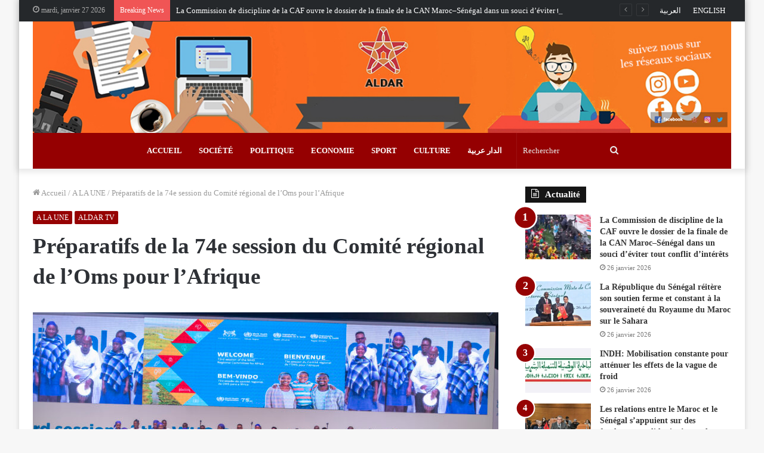

--- FILE ---
content_type: text/html; charset=UTF-8
request_url: https://fr.aldar.ma/21237.html
body_size: 17735
content:
<!DOCTYPE html>
<html lang="fr-FR" class="" data-skin="light" prefix="og: http://ogp.me/ns#" prefix="og: https://ogp.me/ns#">
<head>
	<meta charset="UTF-8" />
	<link rel="profile" href="https://gmpg.org/xfn/11" />
	
<meta http-equiv='x-dns-prefetch-control' content='on'>
<link rel='dns-prefetch' href='//cdnjs.cloudflare.com' />
<link rel='dns-prefetch' href='//ajax.googleapis.com' />
<link rel='dns-prefetch' href='//fonts.googleapis.com' />
<link rel='dns-prefetch' href='//fonts.gstatic.com' />
<link rel='dns-prefetch' href='//s.gravatar.com' />
<link rel='dns-prefetch' href='//www.google-analytics.com' />
<link rel='preload' as='image' href='https://fr.aldar.ma/wp-content/uploads/2020/12/BannerLogoAldarMaFR-copy.jpg'>
<link rel='preload' as='image' href='https://fr.aldar.ma/wp-content/uploads/2024/02/Batch-1_Day-1_053-780x470.jpeg'>
<link rel='preload' as='font' href='https://fr.aldar.ma/wp-content/themes/jannah/assets/fonts/tielabs-fonticon/tielabs-fonticon.woff' type='font/woff' crossorigin='anonymous' />
<link rel='preload' as='font' href='https://fr.aldar.ma/wp-content/themes/jannah/assets/fonts/fontawesome/fa-solid-900.woff2' type='font/woff2' crossorigin='anonymous' />
<link rel='preload' as='font' href='https://fr.aldar.ma/wp-content/themes/jannah/assets/fonts/fontawesome/fa-brands-400.woff2' type='font/woff2' crossorigin='anonymous' />
<link rel='preload' as='font' href='https://fr.aldar.ma/wp-content/themes/jannah/assets/fonts/fontawesome/fa-regular-400.woff2' type='font/woff2' crossorigin='anonymous' />

<!-- Optimisation des moteurs de recherche par Rank Math PRO - https://rankmath.com/ -->
<title>Préparatifs de la 74e session du Comité régional de l&#039;Oms pour l&#039;Afrique</title>
<meta name="description" content="Le ministre de la Santé et de la population, M. Gilbert Mokoki, et la directrice régionale de l&#039;Organisation mondiale de la santé (Oms) pour l&#039;Afrique, le Dr"/>
<meta name="robots" content="follow, index, max-snippet:-1, max-video-preview:-1, max-image-preview:large"/>
<link rel="canonical" href="https://fr.aldar.ma/21237.html" />
<meta property="og:locale" content="fr_FR" />
<meta property="og:type" content="article" />
<meta property="og:title" content="Préparatifs de la 74e session du Comité régional de l&#039;Oms pour l&#039;Afrique" />
<meta property="og:description" content="Le ministre de la Santé et de la population, M. Gilbert Mokoki, et la directrice régionale de l&#039;Organisation mondiale de la santé (Oms) pour l&#039;Afrique, le Dr" />
<meta property="og:url" content="https://fr.aldar.ma/21237.html" />
<meta property="og:site_name" content="Aldar Français" />
<meta property="article:tag" content="Préparatifs de la 74e session du Comité régional de l&#039;Oms pour l&#039;Afrique" />
<meta property="article:section" content="A LA UNE" />
<meta property="og:image" content="https://fr.aldar.ma/wp-content/uploads/2024/02/Batch-1_Day-1_053.jpeg" />
<meta property="og:image:secure_url" content="https://fr.aldar.ma/wp-content/uploads/2024/02/Batch-1_Day-1_053.jpeg" />
<meta property="og:image:width" content="1920" />
<meta property="og:image:height" content="1280" />
<meta property="og:image:alt" content="Préparatifs de la 74e session du Comité régional de l&rsquo;Oms pour l&rsquo;Afrique" />
<meta property="og:image:type" content="image/jpeg" />
<meta property="article:published_time" content="2024-02-09T15:15:16+01:00" />
<meta name="twitter:card" content="summary_large_image" />
<meta name="twitter:title" content="Préparatifs de la 74e session du Comité régional de l&#039;Oms pour l&#039;Afrique" />
<meta name="twitter:description" content="Le ministre de la Santé et de la population, M. Gilbert Mokoki, et la directrice régionale de l&#039;Organisation mondiale de la santé (Oms) pour l&#039;Afrique, le Dr" />
<meta name="twitter:image" content="https://fr.aldar.ma/wp-content/uploads/2024/02/Batch-1_Day-1_053.jpeg" />
<meta name="twitter:label1" content="Écrit par" />
<meta name="twitter:data1" content="ald fr" />
<meta name="twitter:label2" content="Temps de lecture" />
<meta name="twitter:data2" content="1 minute" />
<script type="application/ld+json" class="rank-math-schema-pro">{"@context":"https://schema.org","@graph":[{"@type":["Person","Organization"],"@id":"https://fr.aldar.ma/#person","name":"ALDAR Fran\u00e7ais","logo":{"@type":"ImageObject","@id":"https://fr.aldar.ma/#logo","url":"https://fr.aldar.ma/wp-content/uploads/2020/12/ALDAR.jpg","contentUrl":"https://fr.aldar.ma/wp-content/uploads/2020/12/ALDAR.jpg","caption":"ALDAR Fran\u00e7ais","inLanguage":"fr-FR","width":"200","height":"152"},"image":{"@type":"ImageObject","@id":"https://fr.aldar.ma/#logo","url":"https://fr.aldar.ma/wp-content/uploads/2020/12/ALDAR.jpg","contentUrl":"https://fr.aldar.ma/wp-content/uploads/2020/12/ALDAR.jpg","caption":"ALDAR Fran\u00e7ais","inLanguage":"fr-FR","width":"200","height":"152"}},{"@type":"WebSite","@id":"https://fr.aldar.ma/#website","url":"https://fr.aldar.ma","name":"ALDAR Fran\u00e7ais","publisher":{"@id":"https://fr.aldar.ma/#person"},"inLanguage":"fr-FR"},{"@type":"ImageObject","@id":"https://fr.aldar.ma/wp-content/uploads/2024/02/Batch-1_Day-1_053.jpeg","url":"https://fr.aldar.ma/wp-content/uploads/2024/02/Batch-1_Day-1_053.jpeg","width":"1920","height":"1280","inLanguage":"fr-FR"},{"@type":"WebPage","@id":"https://fr.aldar.ma/21237.html#webpage","url":"https://fr.aldar.ma/21237.html","name":"Pr\u00e9paratifs de la 74e session du Comit\u00e9 r\u00e9gional de l&#039;Oms pour l&#039;Afrique","datePublished":"2024-02-09T15:15:16+01:00","dateModified":"2024-02-09T15:15:16+01:00","isPartOf":{"@id":"https://fr.aldar.ma/#website"},"primaryImageOfPage":{"@id":"https://fr.aldar.ma/wp-content/uploads/2024/02/Batch-1_Day-1_053.jpeg"},"inLanguage":"fr-FR"},{"@type":"Person","@id":"https://fr.aldar.ma/author/aldfr","name":"ald fr","url":"https://fr.aldar.ma/author/aldfr","image":{"@type":"ImageObject","@id":"https://secure.gravatar.com/avatar/272e213b83414526cdefebdfaca17153?s=96&amp;d=mm&amp;r=g","url":"https://secure.gravatar.com/avatar/272e213b83414526cdefebdfaca17153?s=96&amp;d=mm&amp;r=g","caption":"ald fr","inLanguage":"fr-FR"}},{"@type":"Article","headline":"Pr\u00e9paratifs de la 74e session du Comit\u00e9 r\u00e9gional de l&#039;Oms pour l&#039;Afrique","datePublished":"2024-02-09T15:15:16+01:00","dateModified":"2024-02-09T15:15:16+01:00","articleSection":"A LA UNE, ALDAR TV","author":{"@id":"https://fr.aldar.ma/author/aldfr","name":"ald fr"},"publisher":{"@id":"https://fr.aldar.ma/#person"},"description":"Le ministre de la Sant\u00e9 et de la population, M. Gilbert Mokoki, et la directrice r\u00e9gionale de l&#039;Organisation mondiale de la sant\u00e9 (Oms) pour l&#039;Afrique, le Dr","name":"Pr\u00e9paratifs de la 74e session du Comit\u00e9 r\u00e9gional de l&#039;Oms pour l&#039;Afrique","@id":"https://fr.aldar.ma/21237.html#richSnippet","isPartOf":{"@id":"https://fr.aldar.ma/21237.html#webpage"},"image":{"@id":"https://fr.aldar.ma/wp-content/uploads/2024/02/Batch-1_Day-1_053.jpeg"},"inLanguage":"fr-FR","mainEntityOfPage":{"@id":"https://fr.aldar.ma/21237.html#webpage"}}]}</script>
<!-- /Extension Rank Math WordPress SEO -->

<link rel='dns-prefetch' href='//s.w.org' />
<link rel="alternate" type="application/rss+xml" title="Aldar Français &raquo; Flux" href="https://fr.aldar.ma/feed" />
<link rel="alternate" type="application/rss+xml" title="Aldar Français &raquo; Flux des commentaires" href="https://fr.aldar.ma/comments/feed" />
<link rel="alternate" type="application/rss+xml" title="Aldar Français &raquo; Préparatifs de la 74e session du Comité régional de l&rsquo;Oms pour l&rsquo;Afrique Flux des commentaires" href="https://fr.aldar.ma/21237.html/feed" />

<meta property="og:title" content="Préparatifs de la 74e session du Comité régional de l&rsquo;Oms pour l&rsquo;Afrique - Aldar Français" />
<meta property="og:type" content="article" />
<meta property="og:description" content="Le ministre de la Santé et de la population, M. Gilbert Mokoki, et la directrice régionale de l&#039;Orga" />
<meta property="og:url" content="https://fr.aldar.ma/21237.html" />
<meta property="og:site_name" content="Aldar Français" />
<meta property="og:image" content="https://fr.aldar.ma/wp-content/uploads/2024/02/Batch-1_Day-1_053-780x470.jpeg" />
		<script type="text/javascript">
			window._wpemojiSettings = {"baseUrl":"https:\/\/s.w.org\/images\/core\/emoji\/13.0.1\/72x72\/","ext":".png","svgUrl":"https:\/\/s.w.org\/images\/core\/emoji\/13.0.1\/svg\/","svgExt":".svg","source":{"concatemoji":"https:\/\/fr.aldar.ma\/wp-includes\/js\/wp-emoji-release.min.js?ver=5.6.16"}};
			!function(e,a,t){var n,r,o,i=a.createElement("canvas"),p=i.getContext&&i.getContext("2d");function s(e,t){var a=String.fromCharCode;p.clearRect(0,0,i.width,i.height),p.fillText(a.apply(this,e),0,0);e=i.toDataURL();return p.clearRect(0,0,i.width,i.height),p.fillText(a.apply(this,t),0,0),e===i.toDataURL()}function c(e){var t=a.createElement("script");t.src=e,t.defer=t.type="text/javascript",a.getElementsByTagName("head")[0].appendChild(t)}for(o=Array("flag","emoji"),t.supports={everything:!0,everythingExceptFlag:!0},r=0;r<o.length;r++)t.supports[o[r]]=function(e){if(!p||!p.fillText)return!1;switch(p.textBaseline="top",p.font="600 32px Arial",e){case"flag":return s([127987,65039,8205,9895,65039],[127987,65039,8203,9895,65039])?!1:!s([55356,56826,55356,56819],[55356,56826,8203,55356,56819])&&!s([55356,57332,56128,56423,56128,56418,56128,56421,56128,56430,56128,56423,56128,56447],[55356,57332,8203,56128,56423,8203,56128,56418,8203,56128,56421,8203,56128,56430,8203,56128,56423,8203,56128,56447]);case"emoji":return!s([55357,56424,8205,55356,57212],[55357,56424,8203,55356,57212])}return!1}(o[r]),t.supports.everything=t.supports.everything&&t.supports[o[r]],"flag"!==o[r]&&(t.supports.everythingExceptFlag=t.supports.everythingExceptFlag&&t.supports[o[r]]);t.supports.everythingExceptFlag=t.supports.everythingExceptFlag&&!t.supports.flag,t.DOMReady=!1,t.readyCallback=function(){t.DOMReady=!0},t.supports.everything||(n=function(){t.readyCallback()},a.addEventListener?(a.addEventListener("DOMContentLoaded",n,!1),e.addEventListener("load",n,!1)):(e.attachEvent("onload",n),a.attachEvent("onreadystatechange",function(){"complete"===a.readyState&&t.readyCallback()})),(n=t.source||{}).concatemoji?c(n.concatemoji):n.wpemoji&&n.twemoji&&(c(n.twemoji),c(n.wpemoji)))}(window,document,window._wpemojiSettings);
		</script>
		<style type="text/css">
img.wp-smiley,
img.emoji {
	display: inline !important;
	border: none !important;
	box-shadow: none !important;
	height: 1em !important;
	width: 1em !important;
	margin: 0 .07em !important;
	vertical-align: -0.1em !important;
	background: none !important;
	padding: 0 !important;
}
</style>
	<link rel='stylesheet' id='tie-css-base-css'  href='https://fr.aldar.ma/wp-content/themes/jannah/assets/css/base.min.css?ver=5.2.1' type='text/css' media='all' />
<link rel='stylesheet' id='tie-css-styles-css'  href='https://fr.aldar.ma/wp-content/themes/jannah/assets/css/style.min.css?ver=5.2.1' type='text/css' media='all' />
<link rel='stylesheet' id='tie-css-widgets-css'  href='https://fr.aldar.ma/wp-content/themes/jannah/assets/css/widgets.min.css?ver=5.2.1' type='text/css' media='all' />
<link rel='stylesheet' id='tie-css-helpers-css'  href='https://fr.aldar.ma/wp-content/themes/jannah/assets/css/helpers.min.css?ver=5.2.1' type='text/css' media='all' />
<link rel='stylesheet' id='tie-fontawesome5-css'  href='https://fr.aldar.ma/wp-content/themes/jannah/assets/css/fontawesome.css?ver=5.2.1' type='text/css' media='all' />
<link rel='stylesheet' id='tie-css-ilightbox-css'  href='https://fr.aldar.ma/wp-content/themes/jannah/assets/ilightbox/dark-skin/skin.css?ver=5.2.1' type='text/css' media='all' />
<link rel='stylesheet' id='tie-css-shortcodes-css'  href='https://fr.aldar.ma/wp-content/themes/jannah/assets/css/plugins/shortcodes.min.css?ver=5.2.1' type='text/css' media='all' />
<link rel='stylesheet' id='tie-css-single-css'  href='https://fr.aldar.ma/wp-content/themes/jannah/assets/css/single.min.css?ver=5.2.1' type='text/css' media='all' />
<link rel='stylesheet' id='tie-css-print-css'  href='https://fr.aldar.ma/wp-content/themes/jannah/assets/css/print.css?ver=5.2.1' type='text/css' media='print' />
<style id='tie-css-print-inline-css' type='text/css'>
body{font-family: Georgia,serif;}.logo-text,h1,h2,h3,h4,h5,h6,.the-subtitle{font-family: Georgia,serif;}.entry-header h1.entry-title{font-size: 37px;}#the-post .entry-content,#the-post .entry-content p{font-size: 17px;letter-spacing: 1.8px;}@media (min-width: 992px){.full-width .fullwidth-slider-wrapper .thumb-overlay .thumb-content .thumb-title,.full-width .wide-next-prev-slider-wrapper .thumb-overlay .thumb-content .thumb-title,.full-width .wide-slider-with-navfor-wrapper .thumb-overlay .thumb-content .thumb-title,.full-width .boxed-slider-wrapper .thumb-overlay .thumb-title{font-weight: 700;}}@media (min-width: 992px){.has-sidebar .fullwidth-slider-wrapper .thumb-overlay .thumb-content .thumb-title,.has-sidebar .wide-next-prev-slider-wrapper .thumb-overlay .thumb-content .thumb-title,.has-sidebar .wide-slider-with-navfor-wrapper .thumb-overlay .thumb-content .thumb-title,.has-sidebar .boxed-slider-wrapper .thumb-overlay .thumb-title{font-weight: 700;}}@media (min-width: 768px){#tie-wrapper .main-slider.grid-3-slides .slide .grid-item:nth-child(1) .thumb-title,#tie-wrapper .main-slider.grid-5-first-big .slide .grid-item:nth-child(1) .thumb-title,#tie-wrapper .main-slider.grid-5-big-centerd .slide .grid-item:nth-child(1) .thumb-title,#tie-wrapper .main-slider.grid-4-big-first-half-second .slide .grid-item:nth-child(1) .thumb-title,#tie-wrapper .main-slider.grid-2-big .thumb-overlay .thumb-title,#tie-wrapper .wide-slider-three-slids-wrapper .thumb-title{font-weight: 700;}}.brand-title,a:hover,.tie-popup-search-submit,#logo.text-logo a,.theme-header nav .components #search-submit:hover,.theme-header .header-nav .components > li:hover > a,.theme-header .header-nav .components li a:hover,.main-menu ul.cats-vertical li a.is-active,.main-menu ul.cats-vertical li a:hover,.main-nav li.mega-menu .post-meta a:hover,.main-nav li.mega-menu .post-box-title a:hover,.search-in-main-nav.autocomplete-suggestions a:hover,#main-nav .menu ul:not(.cats-horizontal) li:hover > a,#main-nav .menu ul li.current-menu-item:not(.mega-link-column) > a,.top-nav .menu li:hover > a,.top-nav .menu > .tie-current-menu > a,.search-in-top-nav.autocomplete-suggestions .post-title a:hover,div.mag-box .mag-box-options .mag-box-filter-links a.active,.mag-box-filter-links .flexMenu-viewMore:hover > a,.stars-rating-active,body .tabs.tabs .active > a,.video-play-icon,.spinner-circle:after,#go-to-content:hover,.comment-list .comment-author .fn,.commentlist .comment-author .fn,blockquote::before,blockquote cite,blockquote.quote-simple p,.multiple-post-pages a:hover,#story-index li .is-current,.latest-tweets-widget .twitter-icon-wrap span,.wide-slider-nav-wrapper .slide,.wide-next-prev-slider-wrapper .tie-slider-nav li:hover span,.review-final-score h3,#mobile-menu-icon:hover .menu-text,body .entry a,.dark-skin body .entry a,.entry .post-bottom-meta a:hover,.comment-list .comment-content a,q a,blockquote a,.widget.tie-weather-widget .icon-basecloud-bg:after,.site-footer a:hover,.site-footer .stars-rating-active,.site-footer .twitter-icon-wrap span,.site-info a:hover{color: #950001;}#instagram-link a:hover{color: #950001 !important;border-color: #950001 !important;}#theme-header #main-nav .spinner-circle:after{color: #333333;}[type='submit'],.button,.generic-button a,.generic-button button,.theme-header .header-nav .comp-sub-menu a.button.guest-btn:hover,.theme-header .header-nav .comp-sub-menu a.checkout-button,nav.main-nav .menu > li.tie-current-menu > a,nav.main-nav .menu > li:hover > a,.main-menu .mega-links-head:after,.main-nav .mega-menu.mega-cat .cats-horizontal li a.is-active,#mobile-menu-icon:hover .nav-icon,#mobile-menu-icon:hover .nav-icon:before,#mobile-menu-icon:hover .nav-icon:after,.search-in-main-nav.autocomplete-suggestions a.button,.search-in-top-nav.autocomplete-suggestions a.button,.spinner > div,.post-cat,.pages-numbers li.current span,.multiple-post-pages > span,#tie-wrapper .mejs-container .mejs-controls,.mag-box-filter-links a:hover,.slider-arrow-nav a:not(.pagination-disabled):hover,.comment-list .reply a:hover,.commentlist .reply a:hover,#reading-position-indicator,#story-index-icon,.videos-block .playlist-title,.review-percentage .review-item span span,.tie-slick-dots li.slick-active button,.tie-slick-dots li button:hover,.digital-rating-static,.timeline-widget li a:hover .date:before,#wp-calendar #today,.posts-list-counter li:before,.cat-counter a + span,.tie-slider-nav li span:hover,.fullwidth-area .widget_tag_cloud .tagcloud a:hover,.magazine2:not(.block-head-4) .dark-widgetized-area ul.tabs a:hover,.magazine2:not(.block-head-4) .dark-widgetized-area ul.tabs .active a,.magazine1 .dark-widgetized-area ul.tabs a:hover,.magazine1 .dark-widgetized-area ul.tabs .active a,.block-head-4.magazine2 .dark-widgetized-area .tabs.tabs .active a,.block-head-4.magazine2 .dark-widgetized-area .tabs > .active a:before,.block-head-4.magazine2 .dark-widgetized-area .tabs > .active a:after,.demo_store,.demo #logo:after,.demo #sticky-logo:after,.widget.tie-weather-widget,span.video-close-btn:hover,#go-to-top,.latest-tweets-widget .slider-links .button:not(:hover){background-color: #950001;color: #FFFFFF;}.tie-weather-widget .widget-title .the-subtitle,.block-head-4.magazine2 #footer .tabs .active a:hover{color: #FFFFFF;}pre,code,.pages-numbers li.current span,.theme-header .header-nav .comp-sub-menu a.button.guest-btn:hover,.multiple-post-pages > span,.post-content-slideshow .tie-slider-nav li span:hover,#tie-body .tie-slider-nav li > span:hover,.slider-arrow-nav a:not(.pagination-disabled):hover,.main-nav .mega-menu.mega-cat .cats-horizontal li a.is-active,.main-nav .mega-menu.mega-cat .cats-horizontal li a:hover,.main-menu .menu > li > .menu-sub-content{border-color: #950001;}.main-menu .menu > li.tie-current-menu{border-bottom-color: #950001;}.top-nav .menu li.tie-current-menu > a:before,.top-nav .menu li.menu-item-has-children:hover > a:before{border-top-color: #950001;}.main-nav .main-menu .menu > li.tie-current-menu > a:before,.main-nav .main-menu .menu > li:hover > a:before{border-top-color: #FFFFFF;}header.main-nav-light .main-nav .menu-item-has-children li:hover > a:before,header.main-nav-light .main-nav .mega-menu li:hover > a:before{border-left-color: #950001;}.rtl header.main-nav-light .main-nav .menu-item-has-children li:hover > a:before,.rtl header.main-nav-light .main-nav .mega-menu li:hover > a:before{border-right-color: #950001;border-left-color: transparent;}.top-nav ul.menu li .menu-item-has-children:hover > a:before{border-top-color: transparent;border-left-color: #950001;}.rtl .top-nav ul.menu li .menu-item-has-children:hover > a:before{border-left-color: transparent;border-right-color: #950001;}::-moz-selection{background-color: #950001;color: #FFFFFF;}::selection{background-color: #950001;color: #FFFFFF;}circle.circle_bar{stroke: #950001;}#reading-position-indicator{box-shadow: 0 0 10px rgba( 149,0,1,0.7);}#logo.text-logo a:hover,body .entry a:hover,.dark-skin body .entry a:hover,.comment-list .comment-content a:hover,.block-head-4.magazine2 .site-footer .tabs li a:hover,q a:hover,blockquote a:hover{color: #630000;}.button:hover,input[type='submit']:hover,.generic-button a:hover,.generic-button button:hover,a.post-cat:hover,.site-footer .button:hover,.site-footer [type='submit']:hover,.search-in-main-nav.autocomplete-suggestions a.button:hover,.search-in-top-nav.autocomplete-suggestions a.button:hover,.theme-header .header-nav .comp-sub-menu a.checkout-button:hover{background-color: #630000;color: #FFFFFF;}.theme-header .header-nav .comp-sub-menu a.checkout-button:not(:hover),body .entry a.button{color: #FFFFFF;}#story-index.is-compact .story-index-content{background-color: #950001;}#story-index.is-compact .story-index-content a,#story-index.is-compact .story-index-content .is-current{color: #FFFFFF;}#tie-body .has-block-head-4,#tie-body .mag-box-title h3,#tie-body .comment-reply-title,#tie-body .related.products > h2,#tie-body .up-sells > h2,#tie-body .cross-sells > h2,#tie-body .cart_totals > h2,#tie-body .bbp-form legend,#tie-body .mag-box-title h3 a,#tie-body .section-title-default a,#tie-body #cancel-comment-reply-link {color: #FFFFFF;}#tie-body .has-block-head-4:before,#tie-body .mag-box-title h3:before,#tie-body .comment-reply-title:before,#tie-body .related.products > h2:before,#tie-body .up-sells > h2:before,#tie-body .cross-sells > h2:before,#tie-body .cart_totals > h2:before,#tie-body .bbp-form legend:before {background-color: #950001;}#tie-body .block-more-button{color: #950001;}#tie-body .block-more-button:hover{color: #630000;}#tie-body .tabs,#tie-body .tabs .flexMenu-popup{border-color: #950001;}#tie-body .tabs li a{color: #950001;}#tie-body .tabs li a:hover{color: #630000;}#tie-body .tabs li.active a{color: #FFFFFF;background-color: #950001;}.brand-title,a:hover,.tie-popup-search-submit,#logo.text-logo a,.theme-header nav .components #search-submit:hover,.theme-header .header-nav .components > li:hover > a,.theme-header .header-nav .components li a:hover,.main-menu ul.cats-vertical li a.is-active,.main-menu ul.cats-vertical li a:hover,.main-nav li.mega-menu .post-meta a:hover,.main-nav li.mega-menu .post-box-title a:hover,.search-in-main-nav.autocomplete-suggestions a:hover,#main-nav .menu ul:not(.cats-horizontal) li:hover > a,#main-nav .menu ul li.current-menu-item:not(.mega-link-column) > a,.top-nav .menu li:hover > a,.top-nav .menu > .tie-current-menu > a,.search-in-top-nav.autocomplete-suggestions .post-title a:hover,div.mag-box .mag-box-options .mag-box-filter-links a.active,.mag-box-filter-links .flexMenu-viewMore:hover > a,.stars-rating-active,body .tabs.tabs .active > a,.video-play-icon,.spinner-circle:after,#go-to-content:hover,.comment-list .comment-author .fn,.commentlist .comment-author .fn,blockquote::before,blockquote cite,blockquote.quote-simple p,.multiple-post-pages a:hover,#story-index li .is-current,.latest-tweets-widget .twitter-icon-wrap span,.wide-slider-nav-wrapper .slide,.wide-next-prev-slider-wrapper .tie-slider-nav li:hover span,.review-final-score h3,#mobile-menu-icon:hover .menu-text,body .entry a,.dark-skin body .entry a,.entry .post-bottom-meta a:hover,.comment-list .comment-content a,q a,blockquote a,.widget.tie-weather-widget .icon-basecloud-bg:after,.site-footer a:hover,.site-footer .stars-rating-active,.site-footer .twitter-icon-wrap span,.site-info a:hover{color: #950001;}#instagram-link a:hover{color: #950001 !important;border-color: #950001 !important;}#theme-header #main-nav .spinner-circle:after{color: #333333;}[type='submit'],.button,.generic-button a,.generic-button button,.theme-header .header-nav .comp-sub-menu a.button.guest-btn:hover,.theme-header .header-nav .comp-sub-menu a.checkout-button,nav.main-nav .menu > li.tie-current-menu > a,nav.main-nav .menu > li:hover > a,.main-menu .mega-links-head:after,.main-nav .mega-menu.mega-cat .cats-horizontal li a.is-active,#mobile-menu-icon:hover .nav-icon,#mobile-menu-icon:hover .nav-icon:before,#mobile-menu-icon:hover .nav-icon:after,.search-in-main-nav.autocomplete-suggestions a.button,.search-in-top-nav.autocomplete-suggestions a.button,.spinner > div,.post-cat,.pages-numbers li.current span,.multiple-post-pages > span,#tie-wrapper .mejs-container .mejs-controls,.mag-box-filter-links a:hover,.slider-arrow-nav a:not(.pagination-disabled):hover,.comment-list .reply a:hover,.commentlist .reply a:hover,#reading-position-indicator,#story-index-icon,.videos-block .playlist-title,.review-percentage .review-item span span,.tie-slick-dots li.slick-active button,.tie-slick-dots li button:hover,.digital-rating-static,.timeline-widget li a:hover .date:before,#wp-calendar #today,.posts-list-counter li:before,.cat-counter a + span,.tie-slider-nav li span:hover,.fullwidth-area .widget_tag_cloud .tagcloud a:hover,.magazine2:not(.block-head-4) .dark-widgetized-area ul.tabs a:hover,.magazine2:not(.block-head-4) .dark-widgetized-area ul.tabs .active a,.magazine1 .dark-widgetized-area ul.tabs a:hover,.magazine1 .dark-widgetized-area ul.tabs .active a,.block-head-4.magazine2 .dark-widgetized-area .tabs.tabs .active a,.block-head-4.magazine2 .dark-widgetized-area .tabs > .active a:before,.block-head-4.magazine2 .dark-widgetized-area .tabs > .active a:after,.demo_store,.demo #logo:after,.demo #sticky-logo:after,.widget.tie-weather-widget,span.video-close-btn:hover,#go-to-top,.latest-tweets-widget .slider-links .button:not(:hover){background-color: #950001;color: #FFFFFF;}.tie-weather-widget .widget-title .the-subtitle,.block-head-4.magazine2 #footer .tabs .active a:hover{color: #FFFFFF;}pre,code,.pages-numbers li.current span,.theme-header .header-nav .comp-sub-menu a.button.guest-btn:hover,.multiple-post-pages > span,.post-content-slideshow .tie-slider-nav li span:hover,#tie-body .tie-slider-nav li > span:hover,.slider-arrow-nav a:not(.pagination-disabled):hover,.main-nav .mega-menu.mega-cat .cats-horizontal li a.is-active,.main-nav .mega-menu.mega-cat .cats-horizontal li a:hover,.main-menu .menu > li > .menu-sub-content{border-color: #950001;}.main-menu .menu > li.tie-current-menu{border-bottom-color: #950001;}.top-nav .menu li.tie-current-menu > a:before,.top-nav .menu li.menu-item-has-children:hover > a:before{border-top-color: #950001;}.main-nav .main-menu .menu > li.tie-current-menu > a:before,.main-nav .main-menu .menu > li:hover > a:before{border-top-color: #FFFFFF;}header.main-nav-light .main-nav .menu-item-has-children li:hover > a:before,header.main-nav-light .main-nav .mega-menu li:hover > a:before{border-left-color: #950001;}.rtl header.main-nav-light .main-nav .menu-item-has-children li:hover > a:before,.rtl header.main-nav-light .main-nav .mega-menu li:hover > a:before{border-right-color: #950001;border-left-color: transparent;}.top-nav ul.menu li .menu-item-has-children:hover > a:before{border-top-color: transparent;border-left-color: #950001;}.rtl .top-nav ul.menu li .menu-item-has-children:hover > a:before{border-left-color: transparent;border-right-color: #950001;}::-moz-selection{background-color: #950001;color: #FFFFFF;}::selection{background-color: #950001;color: #FFFFFF;}circle.circle_bar{stroke: #950001;}#reading-position-indicator{box-shadow: 0 0 10px rgba( 149,0,1,0.7);}#logo.text-logo a:hover,body .entry a:hover,.dark-skin body .entry a:hover,.comment-list .comment-content a:hover,.block-head-4.magazine2 .site-footer .tabs li a:hover,q a:hover,blockquote a:hover{color: #630000;}.button:hover,input[type='submit']:hover,.generic-button a:hover,.generic-button button:hover,a.post-cat:hover,.site-footer .button:hover,.site-footer [type='submit']:hover,.search-in-main-nav.autocomplete-suggestions a.button:hover,.search-in-top-nav.autocomplete-suggestions a.button:hover,.theme-header .header-nav .comp-sub-menu a.checkout-button:hover{background-color: #630000;color: #FFFFFF;}.theme-header .header-nav .comp-sub-menu a.checkout-button:not(:hover),body .entry a.button{color: #FFFFFF;}#story-index.is-compact .story-index-content{background-color: #950001;}#story-index.is-compact .story-index-content a,#story-index.is-compact .story-index-content .is-current{color: #FFFFFF;}#tie-body .has-block-head-4,#tie-body .mag-box-title h3,#tie-body .comment-reply-title,#tie-body .related.products > h2,#tie-body .up-sells > h2,#tie-body .cross-sells > h2,#tie-body .cart_totals > h2,#tie-body .bbp-form legend,#tie-body .mag-box-title h3 a,#tie-body .section-title-default a,#tie-body #cancel-comment-reply-link {color: #FFFFFF;}#tie-body .has-block-head-4:before,#tie-body .mag-box-title h3:before,#tie-body .comment-reply-title:before,#tie-body .related.products > h2:before,#tie-body .up-sells > h2:before,#tie-body .cross-sells > h2:before,#tie-body .cart_totals > h2:before,#tie-body .bbp-form legend:before {background-color: #950001;}#tie-body .block-more-button{color: #950001;}#tie-body .block-more-button:hover{color: #630000;}#tie-body .tabs,#tie-body .tabs .flexMenu-popup{border-color: #950001;}#tie-body .tabs li a{color: #950001;}#tie-body .tabs li a:hover{color: #630000;}#tie-body .tabs li.active a{color: #FFFFFF;background-color: #950001;}#top-nav,#top-nav .sub-menu,#top-nav .comp-sub-menu,#top-nav .ticker-content,#top-nav .ticker-swipe,.top-nav-boxed #top-nav .topbar-wrapper,.search-in-top-nav.autocomplete-suggestions,#top-nav .guest-btn:not(:hover){background-color : #25282b;}#top-nav *,.search-in-top-nav.autocomplete-suggestions{border-color: rgba( 255,255,255,0.08);}#top-nav .icon-basecloud-bg:after{color: #25282b;}#top-nav a:not(:hover),#top-nav input,#top-nav #search-submit,#top-nav .fa-spinner,#top-nav .dropdown-social-icons li a span,#top-nav .components > li .social-link:not(:hover) span,.search-in-top-nav.autocomplete-suggestions a{color: #ffffff;}#top-nav .menu-item-has-children > a:before{border-top-color: #ffffff;}#top-nav li .menu-item-has-children > a:before{border-top-color: transparent;border-left-color: #ffffff;}.rtl #top-nav .menu li .menu-item-has-children > a:before{border-left-color: transparent;border-right-color: #ffffff;}#top-nav input::-moz-placeholder{color: #ffffff;}#top-nav input:-moz-placeholder{color: #ffffff;}#top-nav input:-ms-input-placeholder{color: #ffffff;}#top-nav input::-webkit-input-placeholder{color: #ffffff;}#top-nav .comp-sub-menu .button:hover,#top-nav .checkout-button,.search-in-top-nav.autocomplete-suggestions .button{background-color: #950001;}#top-nav a:hover,#top-nav .menu li:hover > a,#top-nav .menu > .tie-current-menu > a,#top-nav .components > li:hover > a,#top-nav .components #search-submit:hover,.search-in-top-nav.autocomplete-suggestions .post-title a:hover{color: #950001;}#top-nav .comp-sub-menu .button:hover{border-color: #950001;}#top-nav .tie-current-menu > a:before,#top-nav .menu .menu-item-has-children:hover > a:before{border-top-color: #950001;}#top-nav .menu li .menu-item-has-children:hover > a:before{border-top-color: transparent;border-left-color: #950001;}.rtl #top-nav .menu li .menu-item-has-children:hover > a:before{border-left-color: transparent;border-right-color: #950001;}#top-nav .comp-sub-menu .button:hover,#top-nav .comp-sub-menu .checkout-button,.search-in-top-nav.autocomplete-suggestions .button{color: #FFFFFF;}#top-nav .comp-sub-menu .checkout-button:hover,.search-in-top-nav.autocomplete-suggestions .button:hover{background-color: #770000;}#top-nav,#top-nav .comp-sub-menu,#top-nav .tie-weather-widget{color: #aaaaaa;}.search-in-top-nav.autocomplete-suggestions .post-meta,.search-in-top-nav.autocomplete-suggestions .post-meta a:not(:hover){color: rgba( 170,170,170,0.7 );}#top-nav .weather-icon .icon-cloud,#top-nav .weather-icon .icon-basecloud-bg,#top-nav .weather-icon .icon-cloud-behind{color: #aaaaaa !important;}#main-nav .main-menu-wrapper,#main-nav .menu-sub-content,#main-nav .comp-sub-menu,#main-nav .guest-btn:not(:hover),#main-nav ul.cats-vertical li a.is-active,#main-nav ul.cats-vertical li a:hover.search-in-main-nav.autocomplete-suggestions{background-color: #950001;}#main-nav{border-width: 0;}#theme-header #main-nav:not(.fixed-nav){bottom: 0;}#main-nav .icon-basecloud-bg:after{color: #950001;}#main-nav *,.search-in-main-nav.autocomplete-suggestions{border-color: rgba(255,255,255,0.07);}.main-nav-boxed #main-nav .main-menu-wrapper{border-width: 0;}#main-nav .menu li.menu-item-has-children > a:before,#main-nav .main-menu .mega-menu > a:before{border-top-color: #ffffff;}#main-nav .menu li .menu-item-has-children > a:before,#main-nav .mega-menu .menu-item-has-children > a:before{border-top-color: transparent;border-left-color: #ffffff;}.rtl #main-nav .menu li .menu-item-has-children > a:before,.rtl #main-nav .mega-menu .menu-item-has-children > a:before{border-left-color: transparent;border-right-color: #ffffff;}#main-nav a:not(:hover),#main-nav a.social-link:not(:hover) span,#main-nav .dropdown-social-icons li a span,.search-in-main-nav.autocomplete-suggestions a{color: #ffffff;}#main-nav .comp-sub-menu .button:hover,#main-nav .menu > li.tie-current-menu,#main-nav .menu > li > .menu-sub-content,#main-nav .cats-horizontal a.is-active,#main-nav .cats-horizontal a:hover{border-color: #333333;}#main-nav .menu > li.tie-current-menu > a,#main-nav .menu > li:hover > a,#main-nav .mega-links-head:after,#main-nav .comp-sub-menu .button:hover,#main-nav .comp-sub-menu .checkout-button,#main-nav .cats-horizontal a.is-active,#main-nav .cats-horizontal a:hover,.search-in-main-nav.autocomplete-suggestions .button,#main-nav .spinner > div{background-color: #333333;}#main-nav .menu ul li:hover > a,#main-nav .menu ul li.current-menu-item:not(.mega-link-column) > a,#main-nav .components a:hover,#main-nav .components > li:hover > a,#main-nav #search-submit:hover,#main-nav .cats-vertical a.is-active,#main-nav .cats-vertical a:hover,#main-nav .mega-menu .post-meta a:hover,#main-nav .mega-menu .post-box-title a:hover,.search-in-main-nav.autocomplete-suggestions a:hover,#main-nav .spinner-circle:after{color: #333333;}#main-nav .menu > li.tie-current-menu > a,#main-nav .menu > li:hover > a,#main-nav .components .button:hover,#main-nav .comp-sub-menu .checkout-button,.theme-header #main-nav .mega-menu .cats-horizontal a.is-active,.theme-header #main-nav .mega-menu .cats-horizontal a:hover,.search-in-main-nav.autocomplete-suggestions a.button{color: #FFFFFF;}#main-nav .menu > li.tie-current-menu > a:before,#main-nav .menu > li:hover > a:before{border-top-color: #FFFFFF;}.main-nav-light #main-nav .menu-item-has-children li:hover > a:before,.main-nav-light #main-nav .mega-menu li:hover > a:before{border-left-color: #333333;}.rtl .main-nav-light #main-nav .menu-item-has-children li:hover > a:before,.rtl .main-nav-light #main-nav .mega-menu li:hover > a:before{border-right-color: #333333;border-left-color: transparent;}.search-in-main-nav.autocomplete-suggestions .button:hover,#main-nav .comp-sub-menu .checkout-button:hover{background-color: #151515;}#main-nav,#main-nav input,#main-nav #search-submit,#main-nav .fa-spinner,#main-nav .comp-sub-menu,#main-nav .tie-weather-widget{color: #e8e8e8;}#main-nav input::-moz-placeholder{color: #e8e8e8;}#main-nav input:-moz-placeholder{color: #e8e8e8;}#main-nav input:-ms-input-placeholder{color: #e8e8e8;}#main-nav input::-webkit-input-placeholder{color: #e8e8e8;}#main-nav .mega-menu .post-meta,#main-nav .mega-menu .post-meta a,.search-in-main-nav.autocomplete-suggestions .post-meta{color: rgba(232,232,232,0.6);}#main-nav .weather-icon .icon-cloud,#main-nav .weather-icon .icon-basecloud-bg,#main-nav .weather-icon .icon-cloud-behind{color: #e8e8e8 !important;}
</style>
<script type='text/javascript' src='https://fr.aldar.ma/wp-includes/js/jquery/jquery.min.js?ver=3.5.1' id='jquery-core-js'></script>
<script type='text/javascript' src='https://fr.aldar.ma/wp-includes/js/jquery/jquery-migrate.min.js?ver=3.3.2' id='jquery-migrate-js'></script>
<link rel="https://api.w.org/" href="https://fr.aldar.ma/wp-json/" /><link rel="alternate" type="application/json" href="https://fr.aldar.ma/wp-json/wp/v2/posts/21237" /><meta name="generator" content="WordPress 5.6.16" />
<link rel='shortlink' href='https://fr.aldar.ma/?p=21237' />
<link rel="alternate" type="application/json+oembed" href="https://fr.aldar.ma/wp-json/oembed/1.0/embed?url=https%3A%2F%2Ffr.aldar.ma%2F21237.html" />
<link rel="alternate" type="text/xml+oembed" href="https://fr.aldar.ma/wp-json/oembed/1.0/embed?url=https%3A%2F%2Ffr.aldar.ma%2F21237.html&#038;format=xml" />
 <meta name="description" content="Le ministre de la Santé et de la population, M. Gilbert Mokoki, et la directrice régionale de l&#039;Organisation mondiale de la santé (Oms) pour l&#039;Afrique" /><meta http-equiv="X-UA-Compatible" content="IE=edge"><!-- Start Alexa Certify Javascript -->
<script type="text/javascript">
_atrk_opts = { atrk_acct:"4B6tf1a0mz00EW", domain:"aldar.ma",dynamic: true};
(function() { var as = document.createElement('script'); as.type = 'text/javascript'; as.async = true; as.src = "https://certify-js.alexametrics.com/atrk.js"; var s = document.getElementsByTagName('script')[0];s.parentNode.insertBefore(as, s); })();
</script>
<noscript><img src="https://certify.alexametrics.com/atrk.gif?account=4B6tf1a0mz00EW" style="display:none" height="1" width="1" alt="" /></noscript>
<!-- End Alexa Certify Javascript -->  
<!-- Global site tag (gtag.js) - Google Analytics -->
<script async src="https://www.googletagmanager.com/gtag/js?id=UA-154890861-1"></script>
<script>
  window.dataLayer = window.dataLayer || [];
  function gtag(){dataLayer.push(arguments);}
  gtag('js', new Date());

  gtag('config', 'UA-154890861-1');
</script>
<script async src="https://securepubads.g.doubleclick.net/tag/js/gpt.js"></script>
<script>
  window.googletag = window.googletag || {cmd: []};
  googletag.cmd.push(function() {
    googletag.defineSlot('/24094414/Aldar970', [[300, 37], [900, 250], [970, 250], [300, 77], [728, 90]], 'div-gpt-ad-1606513692738-0').addService(googletag.pubads());
    googletag.pubads().enableSingleRequest();
    googletag.enableServices();
  });
</script>
<meta name="theme-color" content="#950001" /><meta name="viewport" content="width=device-width, initial-scale=1.0" /></head>

<body id="tie-body" class="post-template-default single single-post postid-21237 single-format-standard tie-no-js boxed-layout wrapper-has-shadow block-head-4 magazine2 is-thumb-overlay-disabled is-desktop is-header-layout-2 sidebar-right has-sidebar post-layout-1 narrow-title-narrow-media is-standard-format has-mobile-share">



<div class="background-overlay">

	<div id="tie-container" class="site tie-container">

		
		<div id="tie-wrapper">

			
<header id="theme-header" class="theme-header header-layout-2 main-nav-dark main-nav-default-dark main-nav-below main-nav-boxed no-stream-item top-nav-active top-nav-light top-nav-default-light top-nav-above has-shadow has-full-width-logo mobile-components-row mobile-header-default">
	
<nav id="top-nav"  class="has-date-breaking-menu top-nav header-nav has-breaking-news" aria-label="Navigation secondaire">
	<div class="container">
		<div class="topbar-wrapper">

			
					<div class="topbar-today-date tie-icon">
						mardi, janvier 27 2026					</div>
					
			<div class="tie-alignleft">
				
<div class="breaking controls-is-active">

	<span class="breaking-title">
		<span class="tie-icon-bolt breaking-icon" aria-hidden="true"></span>
		<span class="breaking-title-text">Breaking News</span>
	</span>

	<ul id="breaking-news-in-header" class="breaking-news" data-type="reveal" data-arrows="true">

		
							<li class="news-item">
								<a href="https://fr.aldar.ma/40449.html">La Commission de discipline de la CAF ouvre le dossier de la finale de la CAN Maroc–Sénégal dans un souci d’éviter tout conflit d’intérêts</a>
							</li>

							
							<li class="news-item">
								<a href="https://fr.aldar.ma/40446.html">La République du Sénégal réitère son soutien ferme et constant à la souveraineté du Royaume du Maroc sur le Sahara</a>
							</li>

							
							<li class="news-item">
								<a href="https://fr.aldar.ma/40442.html">INDH: Mobilisation constante pour atténuer les effets de la vague de froid</a>
							</li>

							
							<li class="news-item">
								<a href="https://fr.aldar.ma/40439.html">Les relations entre le Maroc et le Sénégal s’appuient sur des fondements solides intégrant les dimensions humaines, religieuses et économiques (M. Akhannouch)</a>
							</li>

							
							<li class="news-item">
								<a href="https://fr.aldar.ma/40436.html">La DGSN contribue à l&rsquo;opération « Sombra Negra » contre le trafic international de drogue</a>
							</li>

							
							<li class="news-item">
								<a href="https://fr.aldar.ma/40432.html">Le Chef du gouvernement s’entretient avec son homologue sénégalais</a>
							</li>

							
							<li class="news-item">
								<a href="https://fr.aldar.ma/40428.html">Hausse de 6 % du revenu des habitants des zones rurales en Chine en 2025</a>
							</li>

							
							<li class="news-item">
								<a href="https://fr.aldar.ma/40425.html">Les athlètes marocains dominent la 36è édition du Marathon International de Marrakech</a>
							</li>

							
							<li class="news-item">
								<a href="https://fr.aldar.ma/40421.html">Sauvetage de 17 marins philippins après le naufrage d’un navire en mer de Chine méridionale</a>
							</li>

							
							<li class="news-item">
								<a href="https://fr.aldar.ma/40418.html">Vers un partenariat plus ouvert : le Maroc et le Chili renforcent leur coopération économique et commerciale</a>
							</li>

							
	</ul>
</div><!-- #breaking /-->
			</div><!-- .tie-alignleft /-->

			<div class="tie-alignright">
				<div class="top-menu header-menu"><ul id="menu-sites" class="menu"><li id="menu-item-1015" class="menu-item menu-item-type-custom menu-item-object-custom menu-item-1015"><a href="https://aldar.ma/">العربية</a></li>
<li id="menu-item-1016" class="menu-item menu-item-type-custom menu-item-object-custom menu-item-1016"><a href="https://en.aldar.ma/">ENGLISH</a></li>
</ul></div>			</div><!-- .tie-alignright /-->

		</div><!-- .topbar-wrapper /-->
	</div><!-- .container /-->
</nav><!-- #top-nav /-->

<div class="container header-container">
	<div class="tie-row logo-row">

		
		<div class="logo-wrapper">
			<div class="tie-col-md-4 logo-container clearfix">
				<div id="mobile-header-components-area_1" class="mobile-header-components"><ul class="components"><li class="mobile-component_menu custom-menu-link"><a href="#" id="mobile-menu-icon" class=""><span class="tie-mobile-menu-icon tie-icon-dots-three-horizontal"></span><span class="screen-reader-text">Menu</span></a></li></ul></div>
		<div id="logo" class="image-logo" >

			
			<a title="Aldar Français" href="https://fr.aldar.ma/">
				
				<picture class="tie-logo-default tie-logo-picture">
					<source class="tie-logo-source-default tie-logo-source" srcset="https://fr.aldar.ma/wp-content/uploads/2020/12/BannerLogoAldarMaFR-copy.jpg">
					<img class="tie-logo-img-default tie-logo-img" src="https://fr.aldar.ma/wp-content/uploads/2020/12/BannerLogoAldarMaFR-copy.jpg" alt="Aldar Français" width="1100" height="176" />
				</picture>
						</a>

			
		</div><!-- #logo /-->

		<div id="mobile-header-components-area_2" class="mobile-header-components"><ul class="components"><li class="mobile-component_search custom-menu-link">
				<a href="#" class="tie-search-trigger-mobile">
					<span class="tie-icon-search tie-search-icon" aria-hidden="true"></span>
					<span class="screen-reader-text">Rechercher</span>
				</a>
			</li></ul></div>			</div><!-- .tie-col /-->
		</div><!-- .logo-wrapper /-->

		
	</div><!-- .tie-row /-->
</div><!-- .container /-->

<div class="main-nav-wrapper">
	<nav id="main-nav" data-skin="search-in-main-nav" class="main-nav header-nav live-search-parent"  aria-label="Navigation principale">
		<div class="container">

			<div class="main-menu-wrapper">

				
				<div id="menu-components-wrap">

					
					<div class="main-menu main-menu-wrap tie-alignleft">
						<div id="main-nav-menu" class="main-menu header-menu"><ul id="menu-menu-p" class="menu" role="menubar"><li id="menu-item-92" class="menu-item menu-item-type-post_type menu-item-object-page menu-item-home menu-item-92"><a href="https://fr.aldar.ma/">ACCUEIL</a></li>
<li id="menu-item-50" class="menu-item menu-item-type-taxonomy menu-item-object-category menu-item-50"><a href="https://fr.aldar.ma/category/societe">SOCIÉTÉ</a></li>
<li id="menu-item-51" class="menu-item menu-item-type-taxonomy menu-item-object-category menu-item-51"><a href="https://fr.aldar.ma/category/politique">POLITIQUE</a></li>
<li id="menu-item-52" class="menu-item menu-item-type-taxonomy menu-item-object-category menu-item-52"><a href="https://fr.aldar.ma/category/economie">ECONOMIE</a></li>
<li id="menu-item-53" class="menu-item menu-item-type-taxonomy menu-item-object-category menu-item-53"><a href="https://fr.aldar.ma/category/sport">SPORT</a></li>
<li id="menu-item-54" class="menu-item menu-item-type-taxonomy menu-item-object-category menu-item-54"><a href="https://fr.aldar.ma/category/culture">CULTURE</a></li>
<li id="menu-item-130" class="menu-item menu-item-type-custom menu-item-object-custom menu-item-130"><a href="https://aldar.ma/">الدار عربية</a></li>
</ul></div>					</div><!-- .main-menu.tie-alignleft /-->

					<ul class="components">		<li class="search-bar menu-item custom-menu-link" aria-label="Rerchercher">
			<form method="get" id="search" action="https://fr.aldar.ma/">
				<input id="search-input" class="is-ajax-search"  inputmode="search" type="text" name="s" title="Rechercher" placeholder="Rechercher" />
				<button id="search-submit" type="submit">
					<span class="tie-icon-search tie-search-icon" aria-hidden="true"></span>
					<span class="screen-reader-text">Rechercher</span>
				</button>
			</form>
		</li>
		</ul><!-- Components -->
				</div><!-- #menu-components-wrap /-->
			</div><!-- .main-menu-wrapper /-->
		</div><!-- .container /-->
	</nav><!-- #main-nav /-->
</div><!-- .main-nav-wrapper /-->

</header>

<div id="content" class="site-content container"><div id="main-content-row" class="tie-row main-content-row">

<div class="main-content tie-col-md-8 tie-col-xs-12" role="main">

	
	<article id="the-post" class="container-wrapper post-content tie-standard">

		
<header class="entry-header-outer">

	<nav id="breadcrumb"><a href="https://fr.aldar.ma/"><span class="tie-icon-home" aria-hidden="true"></span> Accueil</a><em class="delimiter">/</em><a href="https://fr.aldar.ma/category/a-la-une">A LA UNE</a><em class="delimiter">/</em><span class="current">Préparatifs de la 74e session du Comité régional de l&rsquo;Oms pour l&rsquo;Afrique</span></nav><script type="application/ld+json">{"@context":"http:\/\/schema.org","@type":"BreadcrumbList","@id":"#Breadcrumb","itemListElement":[{"@type":"ListItem","position":1,"item":{"name":"Accueil","@id":"https:\/\/fr.aldar.ma\/"}},{"@type":"ListItem","position":2,"item":{"name":"A LA UNE","@id":"https:\/\/fr.aldar.ma\/category\/a-la-une"}}]}</script>
	<div class="entry-header">

		<span class="post-cat-wrap"><a class="post-cat tie-cat-35" href="https://fr.aldar.ma/category/a-la-une">A LA UNE</a><a class="post-cat tie-cat-38" href="https://fr.aldar.ma/category/aldar-tv">ALDAR TV</a></span>
		<h1 class="post-title entry-title">Préparatifs de la 74e session du Comité régional de l&rsquo;Oms pour l&rsquo;Afrique</h1>

		<div id="single-post-meta" class="post-meta clearfix"></div><!-- .post-meta -->	</div><!-- .entry-header /-->

	
	
</header><!-- .entry-header-outer /-->

<div  class="featured-area"><div class="featured-area-inner"><figure class="single-featured-image"><img width="780" height="470" src="https://fr.aldar.ma/wp-content/uploads/2024/02/Batch-1_Day-1_053-780x470.jpeg" class="attachment-jannah-image-post size-jannah-image-post wp-post-image" alt="Batch 1 Day 1 053" loading="lazy" is_main_img="1" title="Préparatifs de la 74e session du Comité régional de l&#039;Oms pour l&#039;Afrique 1"></figure></div></div>
		<div class="entry-content entry clearfix">

			
			<p style="text-align: justify;">Le ministre de la Santé et de la population, M. Gilbert Mokoki, et la directrice régionale de l&rsquo;Organisation mondiale de la santé (Oms) pour l&rsquo;Afrique, le Dr Matshidiso Moeti, ont discuté, le 8 février à Brazzaville, des préparatifs de la 74e session du Comité régional de cette organisation.</p>
<p style="text-align: justify;">Cette session, prévue du 22 au 26 août 2024 à Brazzaville, va réunir les ministres de la santé de 47 pays africains. En plus des questions de santé programmées à l&rsquo;ordre du jour, la session permettra d&rsquo;élire le nouveau directeur régional de l&rsquo;Oms pour l&rsquo;Afrique.</p>
<p style="text-align: justify;">Une commission mixte va se réunir d&rsquo;ici à la fin du mois de février pour préparer la session du Comité régional.</p>
<p style="text-align: justify;">Le ministre Mokoki et le Dr Moeti ont également discuté des inondations qui sévissent dans neuf des douze départements du Congo et des urgences sanitaires y relatives.</p>
<p style="text-align: justify;">« Nous devons continuer à prévenir les épidémies et nous assurer que la population a accès aux soins et services de santé malgré les inondations », a déclaré le Dr Moeti.</p>
<p style="text-align: justify;">L&rsquo;Oms apporte son appui au ministère de la Santé et de la Population pour soulager les victimes des inondations. Les conséquences sanitaires de celles-ci sont telles qu&rsquo;une centaine de centres de santé sont inondés et 193 130 personnes ont besoin de soins de santé.</p>
<p style="text-align: justify;">Le gouvernement a déjà amorcé la phase de prise en charge avec le soutien des partenaires dont l&rsquo;Oms.</p>
<p>&nbsp;</p>
<p>Aldar: map</p>

			<div class="post-bottom-meta post-bottom-tags post-tags-modern"><div class="post-bottom-meta-title"><span class="tie-icon-tags" aria-hidden="true"></span> Tags</div><span class="tagcloud"><a href="https://fr.aldar.ma/tag/preparatifs-de-la-74e-session-du-comite-regional-de-loms-pour-lafrique" rel="tag">Préparatifs de la 74e session du Comité régional de l'Oms pour l'Afrique</a></span></div>
		</div><!-- .entry-content /-->

				<div id="post-extra-info">
			<div class="theiaStickySidebar">
				<div id="single-post-meta" class="post-meta clearfix"></div><!-- .post-meta -->			</div>
		</div>

		<div class="clearfix"></div>
		<script id="tie-schema-json" type="application/ld+json">{"@context":"http:\/\/schema.org","@type":"Article","dateCreated":"2024-02-09T15:15:16+01:00","datePublished":"2024-02-09T15:15:16+01:00","dateModified":"2024-02-09T15:15:16+01:00","headline":"Pr\u00e9paratifs de la 74e session du Comit\u00e9 r\u00e9gional de l&rsquo;Oms pour l&rsquo;Afrique","name":"Pr\u00e9paratifs de la 74e session du Comit\u00e9 r\u00e9gional de l&rsquo;Oms pour l&rsquo;Afrique","keywords":"Pr\u00e9paratifs de la 74e session du Comit\u00e9 r\u00e9gional de l'Oms pour l'Afrique","url":"https:\/\/fr.aldar.ma\/21237.html","description":"Le ministre de la Sant\u00e9 et de la population, M. Gilbert Mokoki, et la directrice r\u00e9gionale de l'Organisation mondiale de la sant\u00e9 (Oms) pour l'Afrique, le Dr Matshidiso Moeti, ont discut\u00e9, le 8 f\u00e9vrie","copyrightYear":"2024","articleSection":"A LA UNE,ALDAR TV","articleBody":"Le ministre de la Sant\u00e9 et de la population, M. Gilbert Mokoki, et la directrice r\u00e9gionale de l'Organisation mondiale de la sant\u00e9 (Oms) pour l'Afrique, le Dr Matshidiso Moeti, ont discut\u00e9, le 8 f\u00e9vrier \u00e0 Brazzaville, des pr\u00e9paratifs de la 74e session du Comit\u00e9 r\u00e9gional de cette organisation.\r\nCette session, pr\u00e9vue du 22 au 26 ao\u00fbt 2024 \u00e0 Brazzaville, va r\u00e9unir les ministres de la sant\u00e9 de 47 pays africains. En plus des questions de sant\u00e9 programm\u00e9es \u00e0 l'ordre du jour, la session permettra d'\u00e9lire le nouveau directeur r\u00e9gional de l'Oms pour l'Afrique.\r\nUne commission mixte va se r\u00e9unir d'ici \u00e0 la fin du mois de f\u00e9vrier pour pr\u00e9parer la session du Comit\u00e9 r\u00e9gional.\r\nLe ministre Mokoki et le Dr Moeti ont \u00e9galement discut\u00e9 des inondations qui s\u00e9vissent dans neuf des douze d\u00e9partements du Congo et des urgences sanitaires y relatives.\r\n\u00ab Nous devons continuer \u00e0 pr\u00e9venir les \u00e9pid\u00e9mies et nous assurer que la population a acc\u00e8s aux soins et services de sant\u00e9 malgr\u00e9 les inondations \u00bb, a d\u00e9clar\u00e9 le Dr Moeti.\r\nL'Oms apporte son appui au minist\u00e8re de la Sant\u00e9 et de la Population pour soulager les victimes des inondations. Les cons\u00e9quences sanitaires de celles-ci sont telles qu'une centaine de centres de sant\u00e9 sont inond\u00e9s et 193 130 personnes ont besoin de soins de sant\u00e9.\r\nLe gouvernement a d\u00e9j\u00e0 amorc\u00e9 la phase de prise en charge avec le soutien des partenaires dont l'Oms.\r\n&nbsp;\r\n\r\nAldar: map","publisher":{"@id":"#Publisher","@type":"Organization","name":"Aldar Fran\u00e7ais","logo":{"@type":"ImageObject","url":"https:\/\/fr.aldar.ma\/wp-content\/uploads\/2020\/12\/BannerLogoAldarMaFR-copy.jpg"},"sameAs":["https:\/\/www.facebook.com\/AldarWorld"]},"sourceOrganization":{"@id":"#Publisher"},"copyrightHolder":{"@id":"#Publisher"},"mainEntityOfPage":{"@type":"WebPage","@id":"https:\/\/fr.aldar.ma\/21237.html","breadcrumb":{"@id":"#Breadcrumb"}},"author":{"@type":"Person","name":"ald fr","url":"https:\/\/fr.aldar.ma\/author\/aldfr"},"image":{"@type":"ImageObject","url":"https:\/\/fr.aldar.ma\/wp-content\/uploads\/2024\/02\/Batch-1_Day-1_053.jpeg","width":1920,"height":1280}}</script>
		<div id="share-buttons-bottom" class="share-buttons share-buttons-bottom">
			<div class="share-links  icons-only share-rounded">
				
				<a href="https://www.facebook.com/sharer.php?u=https://fr.aldar.ma/21237.html" rel="external noopener nofollow" title="Facebook" target="_blank" class="facebook-share-btn " data-raw="https://www.facebook.com/sharer.php?u={post_link}">
					<span class="share-btn-icon tie-icon-facebook"></span> <span class="screen-reader-text">Facebook</span>
				</a>
				<a href="https://twitter.com/intent/tweet?text=Pr%C3%A9paratifs%20de%20la%2074e%20session%20du%20Comit%C3%A9%20r%C3%A9gional%20de%20l%E2%80%99Oms%20pour%20l%E2%80%99Afrique&#038;url=https://fr.aldar.ma/21237.html" rel="external noopener nofollow" title="Twitter" target="_blank" class="twitter-share-btn " data-raw="https://twitter.com/intent/tweet?text={post_title}&amp;url={post_link}">
					<span class="share-btn-icon tie-icon-twitter"></span> <span class="screen-reader-text">Twitter</span>
				</a>
				<a href="https://www.linkedin.com/shareArticle?mini=true&#038;url=https://fr.aldar.ma/21237.html&#038;title=Pr%C3%A9paratifs%20de%20la%2074e%20session%20du%20Comit%C3%A9%20r%C3%A9gional%20de%20l%E2%80%99Oms%20pour%20l%E2%80%99Afrique" rel="external noopener nofollow" title="Linkedin" target="_blank" class="linkedin-share-btn " data-raw="https://www.linkedin.com/shareArticle?mini=true&amp;url={post_full_link}&amp;title={post_title}">
					<span class="share-btn-icon tie-icon-linkedin"></span> <span class="screen-reader-text">Linkedin</span>
				</a>
				<a href="https://www.tumblr.com/share/link?url=https://fr.aldar.ma/21237.html&#038;name=Pr%C3%A9paratifs%20de%20la%2074e%20session%20du%20Comit%C3%A9%20r%C3%A9gional%20de%20l%E2%80%99Oms%20pour%20l%E2%80%99Afrique" rel="external noopener nofollow" title="Tumblr" target="_blank" class="tumblr-share-btn " data-raw="https://www.tumblr.com/share/link?url={post_link}&amp;name={post_title}">
					<span class="share-btn-icon tie-icon-tumblr"></span> <span class="screen-reader-text">Tumblr</span>
				</a>
				<a href="https://pinterest.com/pin/create/button/?url=https://fr.aldar.ma/21237.html&#038;description=Pr%C3%A9paratifs%20de%20la%2074e%20session%20du%20Comit%C3%A9%20r%C3%A9gional%20de%20l%E2%80%99Oms%20pour%20l%E2%80%99Afrique&#038;media=https://fr.aldar.ma/wp-content/uploads/2024/02/Batch-1_Day-1_053.jpeg" rel="external noopener nofollow" title="Pinterest" target="_blank" class="pinterest-share-btn " data-raw="https://pinterest.com/pin/create/button/?url={post_link}&amp;description={post_title}&amp;media={post_img}">
					<span class="share-btn-icon tie-icon-pinterest"></span> <span class="screen-reader-text">Pinterest</span>
				</a>
				<a href="https://reddit.com/submit?url=https://fr.aldar.ma/21237.html&#038;title=Pr%C3%A9paratifs%20de%20la%2074e%20session%20du%20Comit%C3%A9%20r%C3%A9gional%20de%20l%E2%80%99Oms%20pour%20l%E2%80%99Afrique" rel="external noopener nofollow" title="Reddit" target="_blank" class="reddit-share-btn " data-raw="https://reddit.com/submit?url={post_link}&amp;title={post_title}">
					<span class="share-btn-icon tie-icon-reddit"></span> <span class="screen-reader-text">Reddit</span>
				</a>
				<a href="https://vk.com/share.php?url=https://fr.aldar.ma/21237.html" rel="external noopener nofollow" title="VKontakte" target="_blank" class="vk-share-btn " data-raw="https://vk.com/share.php?url={post_link}">
					<span class="share-btn-icon tie-icon-vk"></span> <span class="screen-reader-text">VKontakte</span>
				</a>
				<a href="/cdn-cgi/l/email-protection#[base64]" rel="external noopener nofollow" title="Partager par email" target="_blank" class="email-share-btn " data-raw="mailto:?subject={post_title}&amp;body={post_link}">
					<span class="share-btn-icon tie-icon-envelope"></span> <span class="screen-reader-text">Partager par email</span>
				</a>
				<a href="#" rel="external noopener nofollow" title="Imprimer" target="_blank" class="print-share-btn " data-raw="#">
					<span class="share-btn-icon tie-icon-print"></span> <span class="screen-reader-text">Imprimer</span>
				</a>			</div><!-- .share-links /-->
		</div><!-- .share-buttons /-->

		
	</article><!-- #the-post /-->

	
	<div class="post-components">

		
	

				<div id="related-posts" class="container-wrapper has-extra-post">

					<div class="mag-box-title the-global-title">
						<h3>Articles similaires</h3>
					</div>

					<div class="related-posts-list">

					
							<div class="related-item tie-standard">

								
			<a aria-label="Une nouvelle enquête nationale pour observer les transformations de la famille marocaine après trois décennies" href="https://fr.aldar.ma/32903.html" class="post-thumb"><img width="390" height="220" src="https://fr.aldar.ma/wp-content/uploads/2025/05/f13128ba-5291-4052-8fc3-fd56c664d7e9-390x220.jpeg" class="attachment-jannah-image-large size-jannah-image-large wp-post-image" alt="f13128ba 5291 4052 8fc3 fd56c664d7e9" loading="lazy" title="Une nouvelle enquête nationale pour observer les transformations de la famille marocaine après trois décennies 2"></a>
								<h3 class="post-title"><a href="https://fr.aldar.ma/32903.html">Une nouvelle enquête nationale pour observer les transformations de la famille marocaine après trois décennies</a></h3>

								<div class="post-meta clearfix"><span class="date meta-item tie-icon">6 mai 2025</span></div><!-- .post-meta -->							</div><!-- .related-item /-->

						
							<div class="related-item tie-standard">

								
			<a aria-label="OPCVM/particuliers: BMCE Capital Gestion lance « jinvestis.ma »" href="https://fr.aldar.ma/2662.html" class="post-thumb"><img width="390" height="220" src="https://fr.aldar.ma/wp-content/uploads/2021/05/bkg-l-e1620046682139-390x220.jpg" class="attachment-jannah-image-large size-jannah-image-large wp-post-image" alt="bkg l e1620046682139" loading="lazy" title="OPCVM/particuliers: BMCE Capital Gestion lance « jinvestis.ma » 3"></a>
								<h3 class="post-title"><a href="https://fr.aldar.ma/2662.html">OPCVM/particuliers: BMCE Capital Gestion lance « jinvestis.ma »</a></h3>

								<div class="post-meta clearfix"><span class="date meta-item tie-icon">3 mai 2021</span></div><!-- .post-meta -->							</div><!-- .related-item /-->

						
							<div class="related-item tie-standard">

								
			<a aria-label="Festival « Phénomène des Groupes » de Casablanca: un vibrant hommage rendu à l’artiste Omar Sayed" href="https://fr.aldar.ma/26095.html" class="post-thumb"><img width="390" height="220" src="https://fr.aldar.ma/wp-content/uploads/2024/08/Capture-décran-2024-08-21-à-17.18.56-390x220.png" class="attachment-jannah-image-large size-jannah-image-large wp-post-image" alt="Capture décran 2024 08 21 à 17.18.56" loading="lazy" title="Festival « Phénomène des Groupes » de Casablanca: un vibrant hommage rendu à l’artiste Omar Sayed 4"></a>
								<h3 class="post-title"><a href="https://fr.aldar.ma/26095.html">Festival « Phénomène des Groupes » de Casablanca: un vibrant hommage rendu à l’artiste Omar Sayed</a></h3>

								<div class="post-meta clearfix"><span class="date meta-item tie-icon">21 août 2024</span></div><!-- .post-meta -->							</div><!-- .related-item /-->

						
							<div class="related-item tie-standard">

								
			<a aria-label="Assemblées annuelles BM/FMI : M. Akhannouch s’entretient avec le PDG de la “DFC”" href="https://fr.aldar.ma/15943.html" class="post-thumb"><img width="390" height="220" src="https://fr.aldar.ma/wp-content/uploads/2023/10/Akhannouch-PDG-de-la-DFC-390x220.jpg" class="attachment-jannah-image-large size-jannah-image-large wp-post-image" alt="Akhannouch PDG de la DFC" loading="lazy" title="Assemblées annuelles BM/FMI : M. Akhannouch s’entretient avec le PDG de la “DFC” 5"></a>
								<h3 class="post-title"><a href="https://fr.aldar.ma/15943.html">Assemblées annuelles BM/FMI : M. Akhannouch s’entretient avec le PDG de la “DFC”</a></h3>

								<div class="post-meta clearfix"><span class="date meta-item tie-icon">11 octobre 2023</span></div><!-- .post-meta -->							</div><!-- .related-item /-->

						
					</div><!-- .related-posts-list /-->
				</div><!-- #related-posts /-->

				<div id="comments" class="comments-area">

		

		<div id="add-comment-block" class="container-wrapper">	<div id="respond" class="comment-respond">
		<h3 id="reply-title" class="comment-reply-title the-global-title has-block-head-4">Laisser un commentaire <small><a rel="nofollow" id="cancel-comment-reply-link" href="/21237.html#respond" style="display:none;">Annuler la réponse</a></small></h3><form action="https://fr.aldar.ma/wp-comments-post.php" method="post" id="commentform" class="comment-form" novalidate><p class="comment-notes"><span id="email-notes">Votre adresse e-mail ne sera pas publiée.</span> Les champs obligatoires sont indiqués avec <span class="required">*</span></p><p class="comment-form-comment"><label for="comment">Commentaire</label> <textarea id="comment" name="comment" cols="45" rows="8" maxlength="65525" required="required"></textarea></p><p class="comment-form-author"><label for="author">Nom <span class="required">*</span></label> <input id="author" name="author" type="text" value="" size="30" maxlength="245" required='required' /></p>
<p class="comment-form-email"><label for="email">E-mail <span class="required">*</span></label> <input id="email" name="email" type="email" value="" size="30" maxlength="100" aria-describedby="email-notes" required='required' /></p>
<p class="comment-form-url"><label for="url">Site web</label> <input id="url" name="url" type="url" value="" size="30" maxlength="200" /></p>
<p class="comment-form-cookies-consent"><input id="wp-comment-cookies-consent" name="wp-comment-cookies-consent" type="checkbox" value="yes" /> <label for="wp-comment-cookies-consent">Enregistrer mon nom, mon e-mail et mon site dans le navigateur pour mon prochain commentaire.</label></p>
<p class="form-submit"><input name="submit" type="submit" id="submit" class="submit" value="Laisser un commentaire" /> <input type='hidden' name='comment_post_ID' value='21237' id='comment_post_ID' />
<input type='hidden' name='comment_parent' id='comment_parent' value='0' />
</p></form>	</div><!-- #respond -->
	</div><!-- #add-comment-block /-->
	</div><!-- .comments-area -->


	</div><!-- .post-components /-->

	
</div><!-- .main-content -->


	<div id="check-also-box" class="container-wrapper check-also-right">

		<div class="widget-title the-global-title has-block-head-4">
			<div class="the-subtitle">Voir Aussi</div>

			<a href="#" id="check-also-close" class="remove">
				<span class="screen-reader-text">Fermer</span>
			</a>
		</div>

		<div class="widget posts-list-big-first has-first-big-post">
			<ul class="posts-list-items">

			
<li class="widget-single-post-item widget-post-list tie-standard">

			<div class="post-widget-thumbnail">

			
			<a aria-label="Les Marocains première communauté extracommunautaire affiliée à la sécurité sociale en Espagne" href="https://fr.aldar.ma/9931.html" class="post-thumb"><span class="post-cat-wrap"><span class="post-cat tie-cat-35">A LA UNE</span></span><img width="390" height="220" src="https://fr.aldar.ma/wp-content/uploads/2023/02/WhatsApp-Image-2023-02-20-at-11.50.44-390x220.jpeg" class="attachment-jannah-image-large size-jannah-image-large wp-post-image" alt="WhatsApp Image 2023 02 20 at 11.50.44" loading="lazy" title="Les Marocains première communauté extracommunautaire affiliée à la sécurité sociale en Espagne 6"></a>		</div><!-- post-alignleft /-->
	
	<div class="post-widget-body ">
		<h3 class="post-title"><a href="https://fr.aldar.ma/9931.html">Les Marocains première communauté extracommunautaire affiliée à la sécurité sociale en Espagne</a></h3>

		<div class="post-meta">
			<span class="date meta-item tie-icon">20 février 2023</span>		</div>
	</div>
</li>

			</ul><!-- .related-posts-list /-->
		</div>
	</div><!-- #related-posts /-->

	
	<aside class="sidebar tie-col-md-4 tie-col-xs-12 normal-side is-sticky" aria-label="Sidebar Principale">
		<div class="theiaStickySidebar">
			<div id="posts-list-widget-5" class="container-wrapper widget posts-list"><div class="widget-title the-global-title has-block-head-4"><div class="the-subtitle">Actualité<span class="widget-title-icon tie-icon"></span></div></div><div class="widget-posts-list-container posts-list-counter" ><ul class="posts-list-items widget-posts-wrapper">
<li class="widget-single-post-item widget-post-list tie-standard">

			<div class="post-widget-thumbnail">

			
			<a aria-label="La Commission de discipline de la CAF ouvre le dossier de la finale de la CAN Maroc–Sénégal dans un souci d’éviter tout conflit d’intérêts" href="https://fr.aldar.ma/40449.html" class="post-thumb"><img width="220" height="150" src="https://fr.aldar.ma/wp-content/uploads/2026/01/WhatsApp-Image-2026-01-26-at-21.32.59-220x150.jpeg" class="attachment-jannah-image-small size-jannah-image-small tie-small-image wp-post-image" alt="WhatsApp Image 2026 01 26 at 21.32.59" loading="lazy" title="La Commission de discipline de la CAF ouvre le dossier de la finale de la CAN Maroc–Sénégal dans un souci d’éviter tout conflit d’intérêts 7"></a>		</div><!-- post-alignleft /-->
	
	<div class="post-widget-body ">
		<h3 class="post-title"><a href="https://fr.aldar.ma/40449.html">La Commission de discipline de la CAF ouvre le dossier de la finale de la CAN Maroc–Sénégal dans un souci d’éviter tout conflit d’intérêts</a></h3>

		<div class="post-meta">
			<span class="date meta-item tie-icon">26 janvier 2026</span>		</div>
	</div>
</li>

<li class="widget-single-post-item widget-post-list tie-standard">

			<div class="post-widget-thumbnail">

			
			<a aria-label="La République du Sénégal réitère son soutien ferme et constant à la souveraineté du Royaume du Maroc sur le Sahara" href="https://fr.aldar.ma/40446.html" class="post-thumb"><img width="220" height="150" src="https://fr.aldar.ma/wp-content/uploads/2026/01/G_mPqH8WIAAmhya-220x150.jpeg" class="attachment-jannah-image-small size-jannah-image-small tie-small-image wp-post-image" alt="G mPqH8WIAAmhya" loading="lazy" title="La République du Sénégal réitère son soutien ferme et constant à la souveraineté du Royaume du Maroc sur le Sahara 8"></a>		</div><!-- post-alignleft /-->
	
	<div class="post-widget-body ">
		<h3 class="post-title"><a href="https://fr.aldar.ma/40446.html">La République du Sénégal réitère son soutien ferme et constant à la souveraineté du Royaume du Maroc sur le Sahara</a></h3>

		<div class="post-meta">
			<span class="date meta-item tie-icon">26 janvier 2026</span>		</div>
	</div>
</li>

<li class="widget-single-post-item widget-post-list tie-standard">

			<div class="post-widget-thumbnail">

			
			<a aria-label="INDH: Mobilisation constante pour atténuer les effets de la vague de froid" href="https://fr.aldar.ma/40442.html" class="post-thumb"><img width="220" height="150" src="https://fr.aldar.ma/wp-content/uploads/2026/01/G_mhrjGW4AAITY9-220x150.png" class="attachment-jannah-image-small size-jannah-image-small tie-small-image wp-post-image" alt="G mhrjGW4AAITY9" loading="lazy" title="INDH: Mobilisation constante pour atténuer les effets de la vague de froid 9"></a>		</div><!-- post-alignleft /-->
	
	<div class="post-widget-body ">
		<h3 class="post-title"><a href="https://fr.aldar.ma/40442.html">INDH: Mobilisation constante pour atténuer les effets de la vague de froid</a></h3>

		<div class="post-meta">
			<span class="date meta-item tie-icon">26 janvier 2026</span>		</div>
	</div>
</li>

<li class="widget-single-post-item widget-post-list tie-standard">

			<div class="post-widget-thumbnail">

			
			<a aria-label="Les relations entre le Maroc et le Sénégal s’appuient sur des fondements solides intégrant les dimensions humaines, religieuses et économiques (M. Akhannouch)" href="https://fr.aldar.ma/40439.html" class="post-thumb"><img width="220" height="150" src="https://fr.aldar.ma/wp-content/uploads/2026/01/G_m8lpEWkAAq3KC-220x150.jpeg" class="attachment-jannah-image-small size-jannah-image-small tie-small-image wp-post-image" alt="G m8lpEWkAAq3KC" loading="lazy" title="Les relations entre le Maroc et le Sénégal s’appuient sur des fondements solides intégrant les dimensions humaines, religieuses et économiques (M. Akhannouch) 10"></a>		</div><!-- post-alignleft /-->
	
	<div class="post-widget-body ">
		<h3 class="post-title"><a href="https://fr.aldar.ma/40439.html">Les relations entre le Maroc et le Sénégal s’appuient sur des fondements solides intégrant les dimensions humaines, religieuses et économiques (M. Akhannouch)</a></h3>

		<div class="post-meta">
			<span class="date meta-item tie-icon">26 janvier 2026</span>		</div>
	</div>
</li>

<li class="widget-single-post-item widget-post-list tie-standard">

			<div class="post-widget-thumbnail">

			
			<a aria-label="La DGSN contribue à l&rsquo;opération « Sombra Negra » contre le trafic international de drogue" href="https://fr.aldar.ma/40436.html" class="post-thumb"><img width="220" height="150" src="https://fr.aldar.ma/wp-content/uploads/2026/01/IMG_20221223_194236-780x470-1-220x150.jpg" class="attachment-jannah-image-small size-jannah-image-small tie-small-image wp-post-image" alt="IMG 20221223 194236 780x470 1" loading="lazy" title="La DGSN contribue à l&#039;opération &quot;Sombra Negra&quot; contre le trafic international de drogue 11"></a>		</div><!-- post-alignleft /-->
	
	<div class="post-widget-body ">
		<h3 class="post-title"><a href="https://fr.aldar.ma/40436.html">La DGSN contribue à l&rsquo;opération « Sombra Negra » contre le trafic international de drogue</a></h3>

		<div class="post-meta">
			<span class="date meta-item tie-icon">26 janvier 2026</span>		</div>
	</div>
</li>

<li class="widget-single-post-item widget-post-list tie-standard">

			<div class="post-widget-thumbnail">

			
			<a aria-label="Le Chef du gouvernement s’entretient avec son homologue sénégalais" href="https://fr.aldar.ma/40432.html" class="post-thumb"><img width="220" height="150" src="https://fr.aldar.ma/wp-content/uploads/2026/01/WhatsApp-Image-2026-01-26-at-12.55.56-1-220x150.jpeg" class="attachment-jannah-image-small size-jannah-image-small tie-small-image wp-post-image" alt="WhatsApp Image 2026 01 26 at 12.55.56 1" loading="lazy" title="Le Chef du gouvernement s’entretient avec son homologue sénégalais 12"></a>		</div><!-- post-alignleft /-->
	
	<div class="post-widget-body ">
		<h3 class="post-title"><a href="https://fr.aldar.ma/40432.html">Le Chef du gouvernement s’entretient avec son homologue sénégalais</a></h3>

		<div class="post-meta">
			<span class="date meta-item tie-icon">26 janvier 2026</span>		</div>
	</div>
</li>

<li class="widget-single-post-item widget-post-list tie-standard">

			<div class="post-widget-thumbnail">

			
			<a aria-label="Hausse de 6 % du revenu des habitants des zones rurales en Chine en 2025" href="https://fr.aldar.ma/40428.html" class="post-thumb"><img width="220" height="150" src="https://fr.aldar.ma/wp-content/uploads/2026/01/WhatsApp-Image-2026-01-26-at-10.06.49-220x150.jpeg" class="attachment-jannah-image-small size-jannah-image-small tie-small-image wp-post-image" alt="WhatsApp Image 2026 01 26 at 10.06.49" loading="lazy" title="Hausse de 6 % du revenu des habitants des zones rurales en Chine en 2025 13"></a>		</div><!-- post-alignleft /-->
	
	<div class="post-widget-body ">
		<h3 class="post-title"><a href="https://fr.aldar.ma/40428.html">Hausse de 6 % du revenu des habitants des zones rurales en Chine en 2025</a></h3>

		<div class="post-meta">
			<span class="date meta-item tie-icon">26 janvier 2026</span>		</div>
	</div>
</li>

<li class="widget-single-post-item widget-post-list tie-standard">

			<div class="post-widget-thumbnail">

			
			<a aria-label="Les athlètes marocains dominent la 36è édition du Marathon International de Marrakech" href="https://fr.aldar.ma/40425.html" class="post-thumb"><img width="220" height="150" src="https://fr.aldar.ma/wp-content/uploads/2026/01/G_hyJvkXMAAVPZu-220x150.jpeg" class="attachment-jannah-image-small size-jannah-image-small tie-small-image wp-post-image" alt="G hyJvkXMAAVPZu" loading="lazy" title="Les athlètes marocains dominent la 36è édition du Marathon International de Marrakech 14"></a>		</div><!-- post-alignleft /-->
	
	<div class="post-widget-body ">
		<h3 class="post-title"><a href="https://fr.aldar.ma/40425.html">Les athlètes marocains dominent la 36è édition du Marathon International de Marrakech</a></h3>

		<div class="post-meta">
			<span class="date meta-item tie-icon">25 janvier 2026</span>		</div>
	</div>
</li>

<li class="widget-single-post-item widget-post-list tie-standard">

			<div class="post-widget-thumbnail">

			
			<a aria-label="Sauvetage de 17 marins philippins après le naufrage d’un navire en mer de Chine méridionale" href="https://fr.aldar.ma/40421.html" class="post-thumb"><img width="220" height="150" src="https://fr.aldar.ma/wp-content/uploads/2026/01/WhatsApp-Image-2026-01-24-at-17.11.41-220x150.jpeg" class="attachment-jannah-image-small size-jannah-image-small tie-small-image wp-post-image" alt="WhatsApp Image 2026 01 24 at 17.11.41" loading="lazy" title="Sauvetage de 17 marins philippins après le naufrage d’un navire en mer de Chine méridionale 15"></a>		</div><!-- post-alignleft /-->
	
	<div class="post-widget-body ">
		<h3 class="post-title"><a href="https://fr.aldar.ma/40421.html">Sauvetage de 17 marins philippins après le naufrage d’un navire en mer de Chine méridionale</a></h3>

		<div class="post-meta">
			<span class="date meta-item tie-icon">24 janvier 2026</span>		</div>
	</div>
</li>

<li class="widget-single-post-item widget-post-list tie-standard">

			<div class="post-widget-thumbnail">

			
			<a aria-label="Vers un partenariat plus ouvert : le Maroc et le Chili renforcent leur coopération économique et commerciale" href="https://fr.aldar.ma/40418.html" class="post-thumb"><img width="220" height="150" src="https://fr.aldar.ma/wp-content/uploads/2026/01/WhatsApp-Image-2026-01-24-at-14.44.05-220x150.jpeg" class="attachment-jannah-image-small size-jannah-image-small tie-small-image wp-post-image" alt="WhatsApp Image 2026 01 24 at 14.44.05" loading="lazy" title="Vers un partenariat plus ouvert : le Maroc et le Chili renforcent leur coopération économique et commerciale 16"></a>		</div><!-- post-alignleft /-->
	
	<div class="post-widget-body ">
		<h3 class="post-title"><a href="https://fr.aldar.ma/40418.html">Vers un partenariat plus ouvert : le Maroc et le Chili renforcent leur coopération économique et commerciale</a></h3>

		<div class="post-meta">
			<span class="date meta-item tie-icon">24 janvier 2026</span>		</div>
	</div>
</li>
</ul></div><div class="clearfix"></div></div><!-- .widget /-->		</div><!-- .theiaStickySidebar /-->
	</aside><!-- .sidebar /-->
	</div><!-- .main-content-row /--></div><!-- #content /-->
<footer id="footer" class="site-footer dark-skin dark-widgetized-area">

	
			<div id="footer-widgets-container">
				<div class="container">
									</div><!-- .container /-->
			</div><!-- #Footer-widgets-container /-->
			
			<div id="site-info" class="site-info site-info-layout-2">
				<div class="container">
					<div class="tie-row">
						<div class="tie-col-md-12">

							<div class="copyright-text copyright-text-first">&copy; Copyright  ALDAR 2026, Tous droits réservés &nbsp;|&nbsp; </div><ul class="social-icons"><li class="social-icons-item"><a class="social-link facebook-social-icon" rel="external noopener nofollow" target="_blank" href="https://www.facebook.com/AldarWorld"><span class="tie-social-icon tie-icon-facebook"></span><span class="screen-reader-text">Facebook</span></a></li></ul> 

						</div><!-- .tie-col /-->
					</div><!-- .tie-row /-->
				</div><!-- .container /-->
			</div><!-- #site-info /-->
			
</footer><!-- #footer /-->


		<div id="share-buttons-mobile" class="share-buttons share-buttons-mobile">
			<div class="share-links  icons-only">
				
				<a href="https://www.facebook.com/sharer.php?u=https://fr.aldar.ma/21237.html" rel="external noopener nofollow" title="Facebook" target="_blank" class="facebook-share-btn " data-raw="https://www.facebook.com/sharer.php?u={post_link}">
					<span class="share-btn-icon tie-icon-facebook"></span> <span class="screen-reader-text">Facebook</span>
				</a>
				<a href="https://twitter.com/intent/tweet?text=Pr%C3%A9paratifs%20de%20la%2074e%20session%20du%20Comit%C3%A9%20r%C3%A9gional%20de%20l%E2%80%99Oms%20pour%20l%E2%80%99Afrique&#038;url=https://fr.aldar.ma/21237.html" rel="external noopener nofollow" title="Twitter" target="_blank" class="twitter-share-btn " data-raw="https://twitter.com/intent/tweet?text={post_title}&amp;url={post_link}">
					<span class="share-btn-icon tie-icon-twitter"></span> <span class="screen-reader-text">Twitter</span>
				</a>
				<a href="https://api.whatsapp.com/send?text=Pr%C3%A9paratifs%20de%20la%2074e%20session%20du%20Comit%C3%A9%20r%C3%A9gional%20de%20l%E2%80%99Oms%20pour%20l%E2%80%99Afrique%20https://fr.aldar.ma/21237.html" rel="external noopener nofollow" title="WhatsApp" target="_blank" class="whatsapp-share-btn " data-raw="https://api.whatsapp.com/send?text={post_title}%20{post_link}">
					<span class="share-btn-icon tie-icon-whatsapp"></span> <span class="screen-reader-text">WhatsApp</span>
				</a>
				<a href="https://telegram.me/share/url?url=https://fr.aldar.ma/21237.html&text=Pr%C3%A9paratifs%20de%20la%2074e%20session%20du%20Comit%C3%A9%20r%C3%A9gional%20de%20l%E2%80%99Oms%20pour%20l%E2%80%99Afrique" rel="external noopener nofollow" title="Telegram" target="_blank" class="telegram-share-btn " data-raw="https://telegram.me/share/url?url={post_link}&text={post_title}">
					<span class="share-btn-icon tie-icon-paper-plane"></span> <span class="screen-reader-text">Telegram</span>
				</a>			</div><!-- .share-links /-->
		</div><!-- .share-buttons /-->

		<div class="mobile-share-buttons-spacer"></div>
		<a id="go-to-top" class="go-to-top-button" href="#go-to-tie-body">
			<span class="tie-icon-angle-up"></span>
			<span class="screen-reader-text">Bouton retour en haut de la page</span>
		</a>
	
		</div><!-- #tie-wrapper /-->

		
	<aside class=" side-aside normal-side dark-skin dark-widgetized-area slide-sidebar-desktop appear-from-left" aria-label="Sidebar Secondaire" style="visibility: hidden;">
		<div data-height="100%" class="side-aside-wrapper has-custom-scroll">

			<a href="#" class="close-side-aside remove big-btn light-btn">
				<span class="screen-reader-text">Fermer</span>
			</a><!-- .close-side-aside /-->


			
				<div id="mobile-container">

											<div id="mobile-search">
							<form role="search" method="get" class="search-form" action="https://fr.aldar.ma/">
				<label>
					<span class="screen-reader-text">Rechercher :</span>
					<input type="search" class="search-field" placeholder="Rechercher…" value="" name="s" />
				</label>
				<input type="submit" class="search-submit" value="Rechercher" />
			</form>						</div><!-- #mobile-search /-->
						
					<div id="mobile-menu" class="hide-menu-icons">
											</div><!-- #mobile-menu /-->

											<div id="mobile-social-icons" class="social-icons-widget solid-social-icons">
							<ul><li class="social-icons-item"><a class="social-link facebook-social-icon" rel="external noopener nofollow" target="_blank" href="https://www.facebook.com/AldarWorld"><span class="tie-social-icon tie-icon-facebook"></span><span class="screen-reader-text">Facebook</span></a></li></ul> 
						</div><!-- #mobile-social-icons /-->
						
				</div><!-- #mobile-container /-->
			

							<div id="slide-sidebar-widgets">
					<div id="search-2" class="container-wrapper widget widget_search"><form role="search" method="get" class="search-form" action="https://fr.aldar.ma/">
				<label>
					<span class="screen-reader-text">Rechercher :</span>
					<input type="search" class="search-field" placeholder="Rechercher…" value="" name="s" />
				</label>
				<input type="submit" class="search-submit" value="Rechercher" />
			</form><div class="clearfix"></div></div><!-- .widget /-->
		<div id="recent-posts-2" class="container-wrapper widget widget_recent_entries">
		<div class="widget-title the-global-title has-block-head-4"><div class="the-subtitle">Articles récents<span class="widget-title-icon tie-icon"></span></div></div>
		<ul>
											<li>
					<a href="https://fr.aldar.ma/40449.html">La Commission de discipline de la CAF ouvre le dossier de la finale de la CAN Maroc–Sénégal dans un souci d’éviter tout conflit d’intérêts</a>
									</li>
											<li>
					<a href="https://fr.aldar.ma/40446.html">La République du Sénégal réitère son soutien ferme et constant à la souveraineté du Royaume du Maroc sur le Sahara</a>
									</li>
											<li>
					<a href="https://fr.aldar.ma/40442.html">INDH: Mobilisation constante pour atténuer les effets de la vague de froid</a>
									</li>
											<li>
					<a href="https://fr.aldar.ma/40439.html">Les relations entre le Maroc et le Sénégal s’appuient sur des fondements solides intégrant les dimensions humaines, religieuses et économiques (M. Akhannouch)</a>
									</li>
											<li>
					<a href="https://fr.aldar.ma/40436.html">La DGSN contribue à l&rsquo;opération « Sombra Negra » contre le trafic international de drogue</a>
									</li>
					</ul>

		<div class="clearfix"></div></div><!-- .widget /--><div id="recent-comments-2" class="container-wrapper widget widget_recent_comments"><div class="widget-title the-global-title has-block-head-4"><div class="the-subtitle">Commentaires récents<span class="widget-title-icon tie-icon"></span></div></div><ul id="recentcomments"><li class="recentcomments"><span class="comment-author-link">omar</span> dans <a href="https://fr.aldar.ma/1589.html#comment-4">Chômage: Une hausse attendue mais dérange !</a></li></ul><div class="clearfix"></div></div><!-- .widget /-->				</div>
			
		</div><!-- .side-aside-wrapper /-->
	</aside><!-- .side-aside /-->

	
	</div><!-- #tie-container /-->
</div><!-- .background-overlay /-->

<div id="reading-position-indicator"></div><div id="autocomplete-suggestions" class="autocomplete-suggestions"></div><div id="is-scroller-outer"><div id="is-scroller"></div></div><div id="fb-root"></div>	<div id="tie-popup-search-mobile" class="tie-popup tie-popup-search-wrap" style="display: none;">
		<a href="#" class="tie-btn-close remove big-btn light-btn">
			<span class="screen-reader-text">Fermer</span>
		</a>
		<div class="popup-search-wrap-inner">
			<div class="live-search-parent pop-up-live-search" data-skin="live-search-popup" aria-label="Rerchercher">
				<form method="get" class="tie-popup-search-form" action="https://fr.aldar.ma/">
					<input class="tie-popup-search-input " inputmode="search" type="text" name="s" title="Rechercher" autocomplete="off" placeholder="Rechercher" />
					<button class="tie-popup-search-submit" type="submit">
						<span class="tie-icon-search tie-search-icon" aria-hidden="true"></span>
						<span class="screen-reader-text">Rechercher</span>
					</button>
				</form>
			</div><!-- .pop-up-live-search /-->
		</div><!-- .popup-search-wrap-inner /-->
	</div><!-- .tie-popup-search-wrap /-->
	<script data-cfasync="false" src="/cdn-cgi/scripts/5c5dd728/cloudflare-static/email-decode.min.js"></script><script type='text/javascript' id='tie-scripts-js-extra'>
/* <![CDATA[ */
var tie = {"is_rtl":"","ajaxurl":"https:\/\/fr.aldar.ma\/wp-admin\/admin-ajax.php","is_taqyeem_active":"","is_sticky_video":"1","mobile_menu_top":"","mobile_menu_active":"area_1","mobile_menu_parent":"","lightbox_all":"true","lightbox_gallery":"true","lightbox_skin":"dark","lightbox_thumb":"horizontal","lightbox_arrows":"true","is_singular":"1","autoload_posts":"","reading_indicator":"true","lazyload":"","select_share":"true","select_share_twitter":"","select_share_facebook":"","select_share_linkedin":"","select_share_email":"","facebook_app_id":"5303202981","twitter_username":"","responsive_tables":"true","ad_blocker_detector":"","sticky_behavior":"default","sticky_desktop":"true","sticky_mobile":"true","sticky_mobile_behavior":"default","ajax_loader":"<div class=\"loader-overlay\"><div class=\"spinner-circle\"><\/div><\/div>","type_to_search":"","lang_no_results":"Aucun r\u00e9sultat","sticky_share_mobile":"true","sticky_share_post":""};
/* ]]> */
</script>
<script type='text/javascript' src='https://fr.aldar.ma/wp-content/themes/jannah/assets/js/scripts.min.js?ver=5.2.1' id='tie-scripts-js'></script>
<script type='text/javascript' id='tie-scripts-js-after'>
				jQuery.ajax({
					type : "GET",
					url  : "https://fr.aldar.ma/wp-admin/admin-ajax.php",
					data : "postviews_id=21237&action=tie_postviews",
					cache: !1,
					success: function( data ){
						jQuery("#single-post-meta").find(".meta-views").html( data );
					}
				});

			
</script>
<script type='text/javascript' src='https://fr.aldar.ma/wp-content/themes/jannah/assets/ilightbox/lightbox.js?ver=5.2.1' id='tie-js-ilightbox-js'></script>
<script type='text/javascript' src='https://fr.aldar.ma/wp-content/themes/jannah/assets/js/sliders.min.js?ver=5.2.1' id='tie-js-sliders-js'></script>
<script type='text/javascript' src='https://fr.aldar.ma/wp-content/themes/jannah/assets/js/shortcodes.js?ver=5.2.1' id='tie-js-shortcodes-js'></script>
<script type='text/javascript' src='https://fr.aldar.ma/wp-content/themes/jannah/assets/js/desktop.min.js?ver=5.2.1' id='tie-js-desktop-js'></script>
<script type='text/javascript' src='https://fr.aldar.ma/wp-content/themes/jannah/assets/js/live-search.js?ver=5.2.1' id='tie-js-livesearch-js'></script>
<script type='text/javascript' src='https://fr.aldar.ma/wp-content/themes/jannah/assets/js/single.min.js?ver=5.2.1' id='tie-js-single-js'></script>
<script type='text/javascript' src='https://fr.aldar.ma/wp-includes/js/comment-reply.min.js?ver=5.6.16' id='comment-reply-js'></script>
<script type='text/javascript' src='https://fr.aldar.ma/wp-includes/js/wp-embed.min.js?ver=5.6.16' id='wp-embed-js'></script>
<script type='text/javascript' src='https://fr.aldar.ma/wp-content/themes/jannah/assets/js/br-news.js?ver=5.2.1' id='tie-js-breaking-js'></script>
		<script type='text/javascript'>
			!function(t){"use strict";t.loadCSS||(t.loadCSS=function(){});var e=loadCSS.relpreload={};if(e.support=function(){var e;try{e=t.document.createElement("link").relList.supports("preload")}catch(t){e=!1}return function(){return e}}(),e.bindMediaToggle=function(t){var e=t.media||"all";function a(){t.addEventListener?t.removeEventListener("load",a):t.attachEvent&&t.detachEvent("onload",a),t.setAttribute("onload",null),t.media=e}t.addEventListener?t.addEventListener("load",a):t.attachEvent&&t.attachEvent("onload",a),setTimeout(function(){t.rel="stylesheet",t.media="only x"}),setTimeout(a,3e3)},e.poly=function(){if(!e.support())for(var a=t.document.getElementsByTagName("link"),n=0;n<a.length;n++){var o=a[n];"preload"!==o.rel||"style"!==o.getAttribute("as")||o.getAttribute("data-loadcss")||(o.setAttribute("data-loadcss",!0),e.bindMediaToggle(o))}},!e.support()){e.poly();var a=t.setInterval(e.poly,500);t.addEventListener?t.addEventListener("load",function(){e.poly(),t.clearInterval(a)}):t.attachEvent&&t.attachEvent("onload",function(){e.poly(),t.clearInterval(a)})}"undefined"!=typeof exports?exports.loadCSS=loadCSS:t.loadCSS=loadCSS}("undefined"!=typeof global?global:this);
		</script>

		<script type='text/javascript'>
			var c = document.body.className;
			c = c.replace(/tie-no-js/, 'tie-js');
			document.body.className = c;
		</script>
		    <script type="text/javascript">
        jQuery(document).ready(function ($) {

            for (let i = 0; i < document.forms.length; ++i) {
                let form = document.forms[i];
				if ($(form).attr("method") != "get") { $(form).append('<input type="hidden" name="UYmgA-tO_uH" value="QGR_rUe" />'); }
if ($(form).attr("method") != "get") { $(form).append('<input type="hidden" name="pXLqEAdaOlfink" value="IcMWmE9B" />'); }
            }

            $(document).on('submit', 'form', function () {
				if ($(this).attr("method") != "get") { $(this).append('<input type="hidden" name="UYmgA-tO_uH" value="QGR_rUe" />'); }
if ($(this).attr("method") != "get") { $(this).append('<input type="hidden" name="pXLqEAdaOlfink" value="IcMWmE9B" />'); }
                return true;
            });

            jQuery.ajaxSetup({
                beforeSend: function (e, data) {

                    if (data.type !== 'POST') return;

                    if (typeof data.data === 'object' && data.data !== null) {
						data.data.append("UYmgA-tO_uH", "QGR_rUe");
data.data.append("pXLqEAdaOlfink", "IcMWmE9B");
                    }
                    else {
                        data.data = data.data + '&UYmgA-tO_uH=QGR_rUe&pXLqEAdaOlfink=IcMWmE9B';
                    }
                }
            });

        });
    </script>
	
<script defer src="https://static.cloudflareinsights.com/beacon.min.js/vcd15cbe7772f49c399c6a5babf22c1241717689176015" integrity="sha512-ZpsOmlRQV6y907TI0dKBHq9Md29nnaEIPlkf84rnaERnq6zvWvPUqr2ft8M1aS28oN72PdrCzSjY4U6VaAw1EQ==" data-cf-beacon='{"version":"2024.11.0","token":"81d3595e680446ecb28d29be44855c55","r":1,"server_timing":{"name":{"cfCacheStatus":true,"cfEdge":true,"cfExtPri":true,"cfL4":true,"cfOrigin":true,"cfSpeedBrain":true},"location_startswith":null}}' crossorigin="anonymous"></script>
</body>
</html>

<!--
Performance optimized by W3 Total Cache. Learn more: https://www.boldgrid.com/w3-total-cache/?utm_source=w3tc&utm_medium=footer_comment&utm_campaign=free_plugin

Mise en cache objet de 126/208 objets utilisant Memcached
Mise en cache de page à l’aide de Disk: Enhanced 
Mise en cache de la base de données de 2/41 requêtes en 0.105 secondes utilisant Memcached

Served from: fr.aldar.ma @ 2026-01-27 02:27:12 by W3 Total Cache
-->